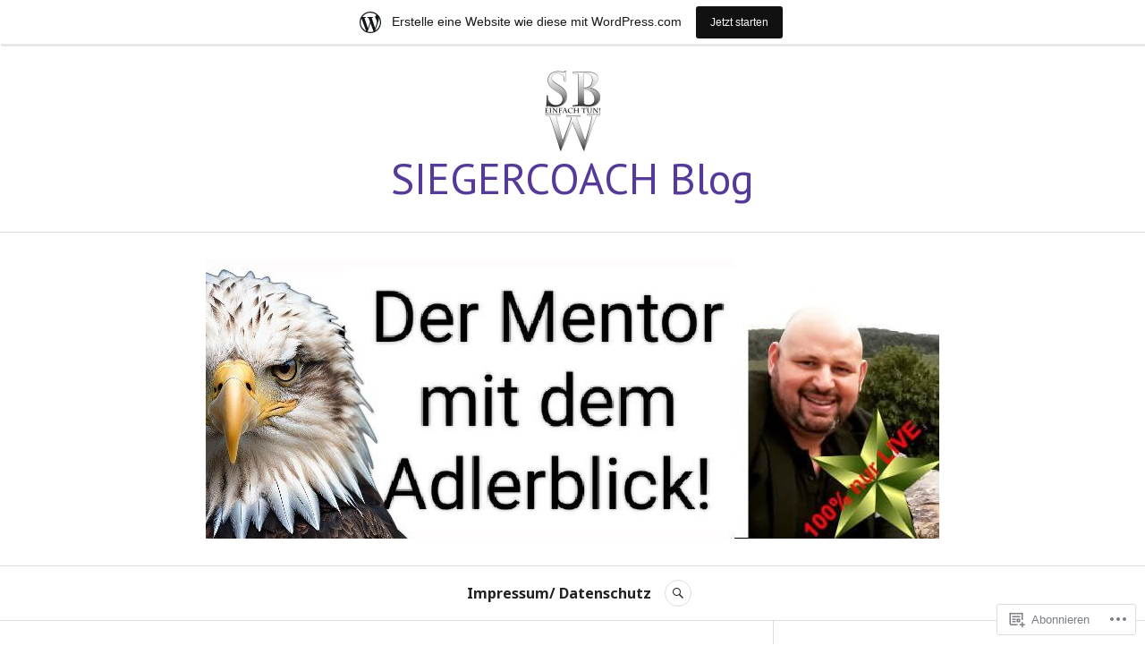

--- FILE ---
content_type: text/html; charset=UTF-8
request_url: https://mentaltrainer1.wordpress.com/tag/lebenslanges-lernen/
body_size: 28529
content:
<!DOCTYPE html>
<html lang="de-DE">
<head>
<meta charset="UTF-8">
<meta name="viewport" content="width=device-width, initial-scale=1">
<link rel="profile" href="http://gmpg.org/xfn/11">
<link rel="pingback" href="https://mentaltrainer1.wordpress.com/xmlrpc.php">

<title>Lebenslanges Lernen &#8211; SIEGERCOACH Blog</title>
<script type="text/javascript">
  WebFontConfig = {"google":{"families":["PT+Sans:r:latin,latin-ext","Noto+Sans:r,i,b,bi:latin,latin-ext"]},"api_url":"https:\/\/fonts-api.wp.com\/css"};
  (function() {
    var wf = document.createElement('script');
    wf.src = '/wp-content/plugins/custom-fonts/js/webfont.js';
    wf.type = 'text/javascript';
    wf.async = 'true';
    var s = document.getElementsByTagName('script')[0];
    s.parentNode.insertBefore(wf, s);
	})();
</script><style id="jetpack-custom-fonts-css">.wf-active body, .wf-active button, .wf-active input, .wf-active select, .wf-active textarea{font-family:"Noto Sans",sans-serif}.wf-active .hentry div#jp-relatedposts div.jp-relatedposts-items .jp-relatedposts-post-title{font-family:"Noto Sans",sans-serif}.wf-active .widget_authors > ul > li > a{font-family:"Noto Sans",sans-serif}.wf-active h1, .wf-active h2:not(site-description):not(.author-title), .wf-active h3, .wf-active h4, .wf-active h5, .wf-active h6{font-family:"PT Sans",sans-serif;font-weight:400;font-style:normal}.wf-active h1{font-style:normal;font-weight:400}.wf-active h2:not(site-description):not(.author-title){font-style:normal;font-weight:400}.wf-active h3{font-style:normal;font-weight:400}.wf-active h4{font-style:normal;font-weight:400}.wf-active h5{font-style:normal;font-weight:400}.wf-active h6{font-style:normal;font-weight:400}.wf-active .post-navigation .post-title{font-family:"PT Sans",sans-serif;font-weight:400;font-style:normal}.wf-active .widget-title, .wf-active .widgettitle{font-style:normal;font-weight:400}.wf-active .site-title{font-style:normal;font-weight:400}.wf-active .site-description{font-style:normal;font-weight:400}.wf-active .featured-content .entry-title{font-style:normal;font-weight:400}.wf-active .page-title{font-style:normal;font-weight:400}.wf-active .archive .hentry .entry-title, .wf-active .blog .hentry .entry-title, .wf-active .search .hentry .entry-title{font-style:normal;font-weight:400}.wf-active .page .entry-title, .wf-active .single .entry-title{font-style:normal;font-weight:400}.wf-active .author-info .author-name{font-style:normal;font-weight:400}.wf-active .comment-reply-title, .wf-active .comments-title, .wf-active .no-comments{font-style:normal;font-weight:400}.wf-active .no-comments{font-family:"PT Sans",sans-serif;font-weight:400;font-style:normal}.wf-active .comment-author{font-family:"PT Sans",sans-serif;font-weight:400;font-style:normal}.wf-active .hentry div#jp-relatedposts h3.jp-relatedposts-headline{font-family:"PT Sans",sans-serif;font-weight:400;font-style:normal}.wf-active .widget-grofile h4{font-style:normal;font-weight:400}@media screen and (min-width: 768px){.wf-active .site-title{font-style:normal;font-weight:400}}.wf-active .aboutme_widget #am_name{font-style:normal;font-weight:400}.wf-active .aboutme_widget #am_headline{font-style:normal;font-weight:400}</style>
<meta name='robots' content='max-image-preview:large' />
<meta name="google-site-verification" content="9-SXG9dV22pwhrtfFvtJustwLPpst-78umeVQNs_Dug" />
<link rel='dns-prefetch' href='//s0.wp.com' />
<link rel='dns-prefetch' href='//fonts-api.wp.com' />
<link rel="alternate" type="application/rss+xml" title="SIEGERCOACH Blog &raquo; Feed" href="https://mentaltrainer1.wordpress.com/feed/" />
<link rel="alternate" type="application/rss+xml" title="SIEGERCOACH Blog &raquo; Kommentar-Feed" href="https://mentaltrainer1.wordpress.com/comments/feed/" />
<link rel="alternate" type="application/rss+xml" title="SIEGERCOACH Blog &raquo; Lebenslanges Lernen Schlagwort-Feed" href="https://mentaltrainer1.wordpress.com/tag/lebenslanges-lernen/feed/" />
	<script type="text/javascript">
		/* <![CDATA[ */
		function addLoadEvent(func) {
			var oldonload = window.onload;
			if (typeof window.onload != 'function') {
				window.onload = func;
			} else {
				window.onload = function () {
					oldonload();
					func();
				}
			}
		}
		/* ]]> */
	</script>
	<link crossorigin='anonymous' rel='stylesheet' id='all-css-0-1' href='/wp-content/blog-plugins/marketing-bar/css/marketing-bar.css?m=1761640963i&cssminify=yes' type='text/css' media='all' />
<style id='wp-emoji-styles-inline-css'>

	img.wp-smiley, img.emoji {
		display: inline !important;
		border: none !important;
		box-shadow: none !important;
		height: 1em !important;
		width: 1em !important;
		margin: 0 0.07em !important;
		vertical-align: -0.1em !important;
		background: none !important;
		padding: 0 !important;
	}
/*# sourceURL=wp-emoji-styles-inline-css */
</style>
<link crossorigin='anonymous' rel='stylesheet' id='all-css-2-1' href='/wp-content/plugins/gutenberg-core/v22.2.0/build/styles/block-library/style.css?m=1764855221i&cssminify=yes' type='text/css' media='all' />
<style id='wp-block-library-inline-css'>
.has-text-align-justify {
	text-align:justify;
}
.has-text-align-justify{text-align:justify;}

/*# sourceURL=wp-block-library-inline-css */
</style><style id='global-styles-inline-css'>
:root{--wp--preset--aspect-ratio--square: 1;--wp--preset--aspect-ratio--4-3: 4/3;--wp--preset--aspect-ratio--3-4: 3/4;--wp--preset--aspect-ratio--3-2: 3/2;--wp--preset--aspect-ratio--2-3: 2/3;--wp--preset--aspect-ratio--16-9: 16/9;--wp--preset--aspect-ratio--9-16: 9/16;--wp--preset--color--black: #222222;--wp--preset--color--cyan-bluish-gray: #abb8c3;--wp--preset--color--white: #ffffff;--wp--preset--color--pale-pink: #f78da7;--wp--preset--color--vivid-red: #cf2e2e;--wp--preset--color--luminous-vivid-orange: #ff6900;--wp--preset--color--luminous-vivid-amber: #fcb900;--wp--preset--color--light-green-cyan: #7bdcb5;--wp--preset--color--vivid-green-cyan: #00d084;--wp--preset--color--pale-cyan-blue: #8ed1fc;--wp--preset--color--vivid-cyan-blue: #0693e3;--wp--preset--color--vivid-purple: #9b51e0;--wp--preset--color--dark-gray: #555555;--wp--preset--color--medium-gray: #777777;--wp--preset--color--light-gray: #dddddd;--wp--preset--color--red: #d11415;--wp--preset--gradient--vivid-cyan-blue-to-vivid-purple: linear-gradient(135deg,rgb(6,147,227) 0%,rgb(155,81,224) 100%);--wp--preset--gradient--light-green-cyan-to-vivid-green-cyan: linear-gradient(135deg,rgb(122,220,180) 0%,rgb(0,208,130) 100%);--wp--preset--gradient--luminous-vivid-amber-to-luminous-vivid-orange: linear-gradient(135deg,rgb(252,185,0) 0%,rgb(255,105,0) 100%);--wp--preset--gradient--luminous-vivid-orange-to-vivid-red: linear-gradient(135deg,rgb(255,105,0) 0%,rgb(207,46,46) 100%);--wp--preset--gradient--very-light-gray-to-cyan-bluish-gray: linear-gradient(135deg,rgb(238,238,238) 0%,rgb(169,184,195) 100%);--wp--preset--gradient--cool-to-warm-spectrum: linear-gradient(135deg,rgb(74,234,220) 0%,rgb(151,120,209) 20%,rgb(207,42,186) 40%,rgb(238,44,130) 60%,rgb(251,105,98) 80%,rgb(254,248,76) 100%);--wp--preset--gradient--blush-light-purple: linear-gradient(135deg,rgb(255,206,236) 0%,rgb(152,150,240) 100%);--wp--preset--gradient--blush-bordeaux: linear-gradient(135deg,rgb(254,205,165) 0%,rgb(254,45,45) 50%,rgb(107,0,62) 100%);--wp--preset--gradient--luminous-dusk: linear-gradient(135deg,rgb(255,203,112) 0%,rgb(199,81,192) 50%,rgb(65,88,208) 100%);--wp--preset--gradient--pale-ocean: linear-gradient(135deg,rgb(255,245,203) 0%,rgb(182,227,212) 50%,rgb(51,167,181) 100%);--wp--preset--gradient--electric-grass: linear-gradient(135deg,rgb(202,248,128) 0%,rgb(113,206,126) 100%);--wp--preset--gradient--midnight: linear-gradient(135deg,rgb(2,3,129) 0%,rgb(40,116,252) 100%);--wp--preset--font-size--small: 13px;--wp--preset--font-size--medium: 20px;--wp--preset--font-size--large: 36px;--wp--preset--font-size--x-large: 42px;--wp--preset--font-family--albert-sans: 'Albert Sans', sans-serif;--wp--preset--font-family--alegreya: Alegreya, serif;--wp--preset--font-family--arvo: Arvo, serif;--wp--preset--font-family--bodoni-moda: 'Bodoni Moda', serif;--wp--preset--font-family--bricolage-grotesque: 'Bricolage Grotesque', sans-serif;--wp--preset--font-family--cabin: Cabin, sans-serif;--wp--preset--font-family--chivo: Chivo, sans-serif;--wp--preset--font-family--commissioner: Commissioner, sans-serif;--wp--preset--font-family--cormorant: Cormorant, serif;--wp--preset--font-family--courier-prime: 'Courier Prime', monospace;--wp--preset--font-family--crimson-pro: 'Crimson Pro', serif;--wp--preset--font-family--dm-mono: 'DM Mono', monospace;--wp--preset--font-family--dm-sans: 'DM Sans', sans-serif;--wp--preset--font-family--dm-serif-display: 'DM Serif Display', serif;--wp--preset--font-family--domine: Domine, serif;--wp--preset--font-family--eb-garamond: 'EB Garamond', serif;--wp--preset--font-family--epilogue: Epilogue, sans-serif;--wp--preset--font-family--fahkwang: Fahkwang, sans-serif;--wp--preset--font-family--figtree: Figtree, sans-serif;--wp--preset--font-family--fira-sans: 'Fira Sans', sans-serif;--wp--preset--font-family--fjalla-one: 'Fjalla One', sans-serif;--wp--preset--font-family--fraunces: Fraunces, serif;--wp--preset--font-family--gabarito: Gabarito, system-ui;--wp--preset--font-family--ibm-plex-mono: 'IBM Plex Mono', monospace;--wp--preset--font-family--ibm-plex-sans: 'IBM Plex Sans', sans-serif;--wp--preset--font-family--ibarra-real-nova: 'Ibarra Real Nova', serif;--wp--preset--font-family--instrument-serif: 'Instrument Serif', serif;--wp--preset--font-family--inter: Inter, sans-serif;--wp--preset--font-family--josefin-sans: 'Josefin Sans', sans-serif;--wp--preset--font-family--jost: Jost, sans-serif;--wp--preset--font-family--libre-baskerville: 'Libre Baskerville', serif;--wp--preset--font-family--libre-franklin: 'Libre Franklin', sans-serif;--wp--preset--font-family--literata: Literata, serif;--wp--preset--font-family--lora: Lora, serif;--wp--preset--font-family--merriweather: Merriweather, serif;--wp--preset--font-family--montserrat: Montserrat, sans-serif;--wp--preset--font-family--newsreader: Newsreader, serif;--wp--preset--font-family--noto-sans-mono: 'Noto Sans Mono', sans-serif;--wp--preset--font-family--nunito: Nunito, sans-serif;--wp--preset--font-family--open-sans: 'Open Sans', sans-serif;--wp--preset--font-family--overpass: Overpass, sans-serif;--wp--preset--font-family--pt-serif: 'PT Serif', serif;--wp--preset--font-family--petrona: Petrona, serif;--wp--preset--font-family--piazzolla: Piazzolla, serif;--wp--preset--font-family--playfair-display: 'Playfair Display', serif;--wp--preset--font-family--plus-jakarta-sans: 'Plus Jakarta Sans', sans-serif;--wp--preset--font-family--poppins: Poppins, sans-serif;--wp--preset--font-family--raleway: Raleway, sans-serif;--wp--preset--font-family--roboto: Roboto, sans-serif;--wp--preset--font-family--roboto-slab: 'Roboto Slab', serif;--wp--preset--font-family--rubik: Rubik, sans-serif;--wp--preset--font-family--rufina: Rufina, serif;--wp--preset--font-family--sora: Sora, sans-serif;--wp--preset--font-family--source-sans-3: 'Source Sans 3', sans-serif;--wp--preset--font-family--source-serif-4: 'Source Serif 4', serif;--wp--preset--font-family--space-mono: 'Space Mono', monospace;--wp--preset--font-family--syne: Syne, sans-serif;--wp--preset--font-family--texturina: Texturina, serif;--wp--preset--font-family--urbanist: Urbanist, sans-serif;--wp--preset--font-family--work-sans: 'Work Sans', sans-serif;--wp--preset--spacing--20: 0.44rem;--wp--preset--spacing--30: 0.67rem;--wp--preset--spacing--40: 1rem;--wp--preset--spacing--50: 1.5rem;--wp--preset--spacing--60: 2.25rem;--wp--preset--spacing--70: 3.38rem;--wp--preset--spacing--80: 5.06rem;--wp--preset--shadow--natural: 6px 6px 9px rgba(0, 0, 0, 0.2);--wp--preset--shadow--deep: 12px 12px 50px rgba(0, 0, 0, 0.4);--wp--preset--shadow--sharp: 6px 6px 0px rgba(0, 0, 0, 0.2);--wp--preset--shadow--outlined: 6px 6px 0px -3px rgb(255, 255, 255), 6px 6px rgb(0, 0, 0);--wp--preset--shadow--crisp: 6px 6px 0px rgb(0, 0, 0);}:where(.is-layout-flex){gap: 0.5em;}:where(.is-layout-grid){gap: 0.5em;}body .is-layout-flex{display: flex;}.is-layout-flex{flex-wrap: wrap;align-items: center;}.is-layout-flex > :is(*, div){margin: 0;}body .is-layout-grid{display: grid;}.is-layout-grid > :is(*, div){margin: 0;}:where(.wp-block-columns.is-layout-flex){gap: 2em;}:where(.wp-block-columns.is-layout-grid){gap: 2em;}:where(.wp-block-post-template.is-layout-flex){gap: 1.25em;}:where(.wp-block-post-template.is-layout-grid){gap: 1.25em;}.has-black-color{color: var(--wp--preset--color--black) !important;}.has-cyan-bluish-gray-color{color: var(--wp--preset--color--cyan-bluish-gray) !important;}.has-white-color{color: var(--wp--preset--color--white) !important;}.has-pale-pink-color{color: var(--wp--preset--color--pale-pink) !important;}.has-vivid-red-color{color: var(--wp--preset--color--vivid-red) !important;}.has-luminous-vivid-orange-color{color: var(--wp--preset--color--luminous-vivid-orange) !important;}.has-luminous-vivid-amber-color{color: var(--wp--preset--color--luminous-vivid-amber) !important;}.has-light-green-cyan-color{color: var(--wp--preset--color--light-green-cyan) !important;}.has-vivid-green-cyan-color{color: var(--wp--preset--color--vivid-green-cyan) !important;}.has-pale-cyan-blue-color{color: var(--wp--preset--color--pale-cyan-blue) !important;}.has-vivid-cyan-blue-color{color: var(--wp--preset--color--vivid-cyan-blue) !important;}.has-vivid-purple-color{color: var(--wp--preset--color--vivid-purple) !important;}.has-black-background-color{background-color: var(--wp--preset--color--black) !important;}.has-cyan-bluish-gray-background-color{background-color: var(--wp--preset--color--cyan-bluish-gray) !important;}.has-white-background-color{background-color: var(--wp--preset--color--white) !important;}.has-pale-pink-background-color{background-color: var(--wp--preset--color--pale-pink) !important;}.has-vivid-red-background-color{background-color: var(--wp--preset--color--vivid-red) !important;}.has-luminous-vivid-orange-background-color{background-color: var(--wp--preset--color--luminous-vivid-orange) !important;}.has-luminous-vivid-amber-background-color{background-color: var(--wp--preset--color--luminous-vivid-amber) !important;}.has-light-green-cyan-background-color{background-color: var(--wp--preset--color--light-green-cyan) !important;}.has-vivid-green-cyan-background-color{background-color: var(--wp--preset--color--vivid-green-cyan) !important;}.has-pale-cyan-blue-background-color{background-color: var(--wp--preset--color--pale-cyan-blue) !important;}.has-vivid-cyan-blue-background-color{background-color: var(--wp--preset--color--vivid-cyan-blue) !important;}.has-vivid-purple-background-color{background-color: var(--wp--preset--color--vivid-purple) !important;}.has-black-border-color{border-color: var(--wp--preset--color--black) !important;}.has-cyan-bluish-gray-border-color{border-color: var(--wp--preset--color--cyan-bluish-gray) !important;}.has-white-border-color{border-color: var(--wp--preset--color--white) !important;}.has-pale-pink-border-color{border-color: var(--wp--preset--color--pale-pink) !important;}.has-vivid-red-border-color{border-color: var(--wp--preset--color--vivid-red) !important;}.has-luminous-vivid-orange-border-color{border-color: var(--wp--preset--color--luminous-vivid-orange) !important;}.has-luminous-vivid-amber-border-color{border-color: var(--wp--preset--color--luminous-vivid-amber) !important;}.has-light-green-cyan-border-color{border-color: var(--wp--preset--color--light-green-cyan) !important;}.has-vivid-green-cyan-border-color{border-color: var(--wp--preset--color--vivid-green-cyan) !important;}.has-pale-cyan-blue-border-color{border-color: var(--wp--preset--color--pale-cyan-blue) !important;}.has-vivid-cyan-blue-border-color{border-color: var(--wp--preset--color--vivid-cyan-blue) !important;}.has-vivid-purple-border-color{border-color: var(--wp--preset--color--vivid-purple) !important;}.has-vivid-cyan-blue-to-vivid-purple-gradient-background{background: var(--wp--preset--gradient--vivid-cyan-blue-to-vivid-purple) !important;}.has-light-green-cyan-to-vivid-green-cyan-gradient-background{background: var(--wp--preset--gradient--light-green-cyan-to-vivid-green-cyan) !important;}.has-luminous-vivid-amber-to-luminous-vivid-orange-gradient-background{background: var(--wp--preset--gradient--luminous-vivid-amber-to-luminous-vivid-orange) !important;}.has-luminous-vivid-orange-to-vivid-red-gradient-background{background: var(--wp--preset--gradient--luminous-vivid-orange-to-vivid-red) !important;}.has-very-light-gray-to-cyan-bluish-gray-gradient-background{background: var(--wp--preset--gradient--very-light-gray-to-cyan-bluish-gray) !important;}.has-cool-to-warm-spectrum-gradient-background{background: var(--wp--preset--gradient--cool-to-warm-spectrum) !important;}.has-blush-light-purple-gradient-background{background: var(--wp--preset--gradient--blush-light-purple) !important;}.has-blush-bordeaux-gradient-background{background: var(--wp--preset--gradient--blush-bordeaux) !important;}.has-luminous-dusk-gradient-background{background: var(--wp--preset--gradient--luminous-dusk) !important;}.has-pale-ocean-gradient-background{background: var(--wp--preset--gradient--pale-ocean) !important;}.has-electric-grass-gradient-background{background: var(--wp--preset--gradient--electric-grass) !important;}.has-midnight-gradient-background{background: var(--wp--preset--gradient--midnight) !important;}.has-small-font-size{font-size: var(--wp--preset--font-size--small) !important;}.has-medium-font-size{font-size: var(--wp--preset--font-size--medium) !important;}.has-large-font-size{font-size: var(--wp--preset--font-size--large) !important;}.has-x-large-font-size{font-size: var(--wp--preset--font-size--x-large) !important;}.has-albert-sans-font-family{font-family: var(--wp--preset--font-family--albert-sans) !important;}.has-alegreya-font-family{font-family: var(--wp--preset--font-family--alegreya) !important;}.has-arvo-font-family{font-family: var(--wp--preset--font-family--arvo) !important;}.has-bodoni-moda-font-family{font-family: var(--wp--preset--font-family--bodoni-moda) !important;}.has-bricolage-grotesque-font-family{font-family: var(--wp--preset--font-family--bricolage-grotesque) !important;}.has-cabin-font-family{font-family: var(--wp--preset--font-family--cabin) !important;}.has-chivo-font-family{font-family: var(--wp--preset--font-family--chivo) !important;}.has-commissioner-font-family{font-family: var(--wp--preset--font-family--commissioner) !important;}.has-cormorant-font-family{font-family: var(--wp--preset--font-family--cormorant) !important;}.has-courier-prime-font-family{font-family: var(--wp--preset--font-family--courier-prime) !important;}.has-crimson-pro-font-family{font-family: var(--wp--preset--font-family--crimson-pro) !important;}.has-dm-mono-font-family{font-family: var(--wp--preset--font-family--dm-mono) !important;}.has-dm-sans-font-family{font-family: var(--wp--preset--font-family--dm-sans) !important;}.has-dm-serif-display-font-family{font-family: var(--wp--preset--font-family--dm-serif-display) !important;}.has-domine-font-family{font-family: var(--wp--preset--font-family--domine) !important;}.has-eb-garamond-font-family{font-family: var(--wp--preset--font-family--eb-garamond) !important;}.has-epilogue-font-family{font-family: var(--wp--preset--font-family--epilogue) !important;}.has-fahkwang-font-family{font-family: var(--wp--preset--font-family--fahkwang) !important;}.has-figtree-font-family{font-family: var(--wp--preset--font-family--figtree) !important;}.has-fira-sans-font-family{font-family: var(--wp--preset--font-family--fira-sans) !important;}.has-fjalla-one-font-family{font-family: var(--wp--preset--font-family--fjalla-one) !important;}.has-fraunces-font-family{font-family: var(--wp--preset--font-family--fraunces) !important;}.has-gabarito-font-family{font-family: var(--wp--preset--font-family--gabarito) !important;}.has-ibm-plex-mono-font-family{font-family: var(--wp--preset--font-family--ibm-plex-mono) !important;}.has-ibm-plex-sans-font-family{font-family: var(--wp--preset--font-family--ibm-plex-sans) !important;}.has-ibarra-real-nova-font-family{font-family: var(--wp--preset--font-family--ibarra-real-nova) !important;}.has-instrument-serif-font-family{font-family: var(--wp--preset--font-family--instrument-serif) !important;}.has-inter-font-family{font-family: var(--wp--preset--font-family--inter) !important;}.has-josefin-sans-font-family{font-family: var(--wp--preset--font-family--josefin-sans) !important;}.has-jost-font-family{font-family: var(--wp--preset--font-family--jost) !important;}.has-libre-baskerville-font-family{font-family: var(--wp--preset--font-family--libre-baskerville) !important;}.has-libre-franklin-font-family{font-family: var(--wp--preset--font-family--libre-franklin) !important;}.has-literata-font-family{font-family: var(--wp--preset--font-family--literata) !important;}.has-lora-font-family{font-family: var(--wp--preset--font-family--lora) !important;}.has-merriweather-font-family{font-family: var(--wp--preset--font-family--merriweather) !important;}.has-montserrat-font-family{font-family: var(--wp--preset--font-family--montserrat) !important;}.has-newsreader-font-family{font-family: var(--wp--preset--font-family--newsreader) !important;}.has-noto-sans-mono-font-family{font-family: var(--wp--preset--font-family--noto-sans-mono) !important;}.has-nunito-font-family{font-family: var(--wp--preset--font-family--nunito) !important;}.has-open-sans-font-family{font-family: var(--wp--preset--font-family--open-sans) !important;}.has-overpass-font-family{font-family: var(--wp--preset--font-family--overpass) !important;}.has-pt-serif-font-family{font-family: var(--wp--preset--font-family--pt-serif) !important;}.has-petrona-font-family{font-family: var(--wp--preset--font-family--petrona) !important;}.has-piazzolla-font-family{font-family: var(--wp--preset--font-family--piazzolla) !important;}.has-playfair-display-font-family{font-family: var(--wp--preset--font-family--playfair-display) !important;}.has-plus-jakarta-sans-font-family{font-family: var(--wp--preset--font-family--plus-jakarta-sans) !important;}.has-poppins-font-family{font-family: var(--wp--preset--font-family--poppins) !important;}.has-raleway-font-family{font-family: var(--wp--preset--font-family--raleway) !important;}.has-roboto-font-family{font-family: var(--wp--preset--font-family--roboto) !important;}.has-roboto-slab-font-family{font-family: var(--wp--preset--font-family--roboto-slab) !important;}.has-rubik-font-family{font-family: var(--wp--preset--font-family--rubik) !important;}.has-rufina-font-family{font-family: var(--wp--preset--font-family--rufina) !important;}.has-sora-font-family{font-family: var(--wp--preset--font-family--sora) !important;}.has-source-sans-3-font-family{font-family: var(--wp--preset--font-family--source-sans-3) !important;}.has-source-serif-4-font-family{font-family: var(--wp--preset--font-family--source-serif-4) !important;}.has-space-mono-font-family{font-family: var(--wp--preset--font-family--space-mono) !important;}.has-syne-font-family{font-family: var(--wp--preset--font-family--syne) !important;}.has-texturina-font-family{font-family: var(--wp--preset--font-family--texturina) !important;}.has-urbanist-font-family{font-family: var(--wp--preset--font-family--urbanist) !important;}.has-work-sans-font-family{font-family: var(--wp--preset--font-family--work-sans) !important;}
/*# sourceURL=global-styles-inline-css */
</style>

<style id='classic-theme-styles-inline-css'>
/*! This file is auto-generated */
.wp-block-button__link{color:#fff;background-color:#32373c;border-radius:9999px;box-shadow:none;text-decoration:none;padding:calc(.667em + 2px) calc(1.333em + 2px);font-size:1.125em}.wp-block-file__button{background:#32373c;color:#fff;text-decoration:none}
/*# sourceURL=/wp-includes/css/classic-themes.min.css */
</style>
<link crossorigin='anonymous' rel='stylesheet' id='all-css-4-1' href='/_static/??-eJx9j1kOwjAMRC+Ea7W0LB+Io6A0tUpokkaxQ+H2BLFKoP5YY2vejIxTAD16IS8YbOqNZ9Rja0c9MFZFuSlKYOOCJYh0LmrsDMvbASxXS4VmXuBXkEvwyYqU7y4ouTscdUaRJZdtc9hkup4k4/zSIHSZR0KugbYNkZghT2eSAznmLv7hHmcMqUWtvIodPh6aKziRBKWH546cPB6M19iTp2gywP/lPXPvduW6WVbr7apuTjeLyYrC&cssminify=yes' type='text/css' media='all' />
<link rel='stylesheet' id='canard-pt-serif-playfair-display-css' href='https://fonts-api.wp.com/css?family=PT+Serif%3A400%2C700%2C400italic%2C700italic%7CPlayfair+Display%3A400%2C700%2C400italic%2C700italic&#038;subset=cyrillic%2Clatin%2Clatin-ext&#038;ver=6.9-RC2-61304' media='all' />
<link rel='stylesheet' id='canard-lato-inconsolata-css' href='https://fonts-api.wp.com/css?family=Lato%3A400%2C700%2C400italic%2C700italic%7CInconsolata%3A400%2C700&#038;subset=latin%2Clatin-ext&#038;ver=6.9-RC2-61304' media='all' />
<link crossorigin='anonymous' rel='stylesheet' id='all-css-8-1' href='/_static/??-eJx9i0EKAjEMAD9kDWqheBDf0o2xVtKkNC3L/t4VL4qwtxmYgbk6VOkkHfqDChnUMQFGie0G1hemPZrtYLPLgp/WzRW1/B1luMojZTFoNLGmFROs1ZduTYnUsWLsWeVH3J1jbu/1Wi6H4H04nk/BP18qEE9v&cssminify=yes' type='text/css' media='all' />
<link crossorigin='anonymous' rel='stylesheet' id='print-css-9-1' href='/wp-content/mu-plugins/global-print/global-print.css?m=1465851035i&cssminify=yes' type='text/css' media='print' />
<style id='jetpack-global-styles-frontend-style-inline-css'>
:root { --font-headings: unset; --font-base: unset; --font-headings-default: -apple-system,BlinkMacSystemFont,"Segoe UI",Roboto,Oxygen-Sans,Ubuntu,Cantarell,"Helvetica Neue",sans-serif; --font-base-default: -apple-system,BlinkMacSystemFont,"Segoe UI",Roboto,Oxygen-Sans,Ubuntu,Cantarell,"Helvetica Neue",sans-serif;}
/*# sourceURL=jetpack-global-styles-frontend-style-inline-css */
</style>
<link crossorigin='anonymous' rel='stylesheet' id='all-css-12-1' href='/wp-content/themes/h4/global.css?m=1420737423i&cssminify=yes' type='text/css' media='all' />
<script type="text/javascript" id="wpcom-actionbar-placeholder-js-extra">
/* <![CDATA[ */
var actionbardata = {"siteID":"11210847","postID":"0","siteURL":"https://mentaltrainer1.wordpress.com","xhrURL":"https://mentaltrainer1.wordpress.com/wp-admin/admin-ajax.php","nonce":"40de9bb5a6","isLoggedIn":"","statusMessage":"","subsEmailDefault":"instantly","proxyScriptUrl":"https://s0.wp.com/wp-content/js/wpcom-proxy-request.js?m=1513050504i&amp;ver=20211021","i18n":{"followedText":"Neue Beitr\u00e4ge von dieser Website erscheinen nun in deinem \u003Ca href=\"https://wordpress.com/reader\"\u003EReader\u003C/a\u003E","foldBar":"Diese Leiste einklappen","unfoldBar":"Diese Leiste aufklappen","shortLinkCopied":"Kurzlink in Zwischenablage kopiert"}};
//# sourceURL=wpcom-actionbar-placeholder-js-extra
/* ]]> */
</script>
<script type="text/javascript" id="jetpack-mu-wpcom-settings-js-before">
/* <![CDATA[ */
var JETPACK_MU_WPCOM_SETTINGS = {"assetsUrl":"https://s0.wp.com/wp-content/mu-plugins/jetpack-mu-wpcom-plugin/sun/jetpack_vendor/automattic/jetpack-mu-wpcom/src/build/"};
//# sourceURL=jetpack-mu-wpcom-settings-js-before
/* ]]> */
</script>
<script crossorigin='anonymous' type='text/javascript'  src='/_static/??-eJzTLy/QTc7PK0nNK9HPKtYvyinRLSjKr6jUyyrW0QfKZeYl55SmpBaDJLMKS1OLKqGUXm5mHkFFurmZ6UWJJalQxfa5tobmRgamxgZmFpZZACbyLJI='></script>
<script type="text/javascript" id="rlt-proxy-js-after">
/* <![CDATA[ */
	rltInitialize( {"token":null,"iframeOrigins":["https:\/\/widgets.wp.com"]} );
//# sourceURL=rlt-proxy-js-after
/* ]]> */
</script>
<link rel="EditURI" type="application/rsd+xml" title="RSD" href="https://mentaltrainer1.wordpress.com/xmlrpc.php?rsd" />
<meta name="generator" content="WordPress.com" />

<!-- Jetpack Open Graph Tags -->
<meta property="og:type" content="website" />
<meta property="og:title" content="Lebenslanges Lernen &#8211; SIEGERCOACH Blog" />
<meta property="og:url" content="https://mentaltrainer1.wordpress.com/tag/lebenslanges-lernen/" />
<meta property="og:site_name" content="SIEGERCOACH Blog" />
<meta property="og:image" content="https://mentaltrainer1.wordpress.com/wp-content/uploads/2018/06/img_20180613_101801_114.jpg?w=200" />
<meta property="og:image:width" content="200" />
<meta property="og:image:height" content="200" />
<meta property="og:image:alt" content="" />
<meta property="og:locale" content="de_DE" />
<meta property="fb:app_id" content="249643311490" />
<meta name="twitter:creator" content="@Mentaltrainer1" />

<!-- End Jetpack Open Graph Tags -->
<link rel='openid.server' href='https://mentaltrainer1.wordpress.com/?openidserver=1' />
<link rel='openid.delegate' href='https://mentaltrainer1.wordpress.com/' />
<link rel="search" type="application/opensearchdescription+xml" href="https://mentaltrainer1.wordpress.com/osd.xml" title="SIEGERCOACH Blog" />
<link rel="search" type="application/opensearchdescription+xml" href="https://s1.wp.com/opensearch.xml" title="WordPress.com" />
<meta name="description" content="Beiträge über Lebenslanges Lernen von Siegercoach" />
<style type="text/css" id="custom-colors-css">	#comments #respond p.form-submit input#comment-submit,
	.widget_flickr #flickr_badge_uber_wrapper td a:last-child {
		background: #222 !important;
		border-color: #222 !important;
	}
	#comments #respond .form-submit input#comment-submit:active,
	#comments #respond .form-submit input#comment-submit:focus,
	#comments #respond .form-submit input#comment-submit:hover,
	.widget_flickr #flickr_badge_uber_wrapper td a:last-child:active,
	.widget_flickr #flickr_badge_uber_wrapper td a:last-child:focus,
	.widget_flickr #flickr_badge_uber_wrapper td a:last-child:hover {
		background: #fff !important;
		color: #222 !important;
	}
	@media screen and (min-width: 960px) {
		.entry-hero .entry-meta,
		.entry-hero .entry-meta a {
			color: #fff !important;
		}
	}
abbr,
		acronym { border-bottom-color: #222222;}
body,
		button,
		input,
		select,
		textarea,
		.menu-toggle,
		.main-navigation a,
		.post-navigation a,
		.sidebar-toggle,
		.widget_tag_cloud a:before,
		.search-toggle,
		.site-title a:active,
		.site-title a:focus,
		.site-title a:hover,
		.content-area .entry-meta a:active,
		.content-area .entry-meta a:focus,
		.content-area .entry-meta a:hover,
		.entry-footer a:active,
		.entry-footer a:focus,
		.entry-footer a:hover,
		.page-links a,
		.comment-list .comment-reply-title small a:active,
		.comment-list .comment-reply-title small a:focus,
		.comment-list .comment-reply-title small a:hover,
		.comment-metadata a:active,
		.comment-metadata a:focus,
		.comment-metadata a:hover,
		.comment-reply-link:active,
		.comment-reply-link:focus,
		.comment-reply-link:hover,
		.widget_goodreads div[class^="gr_custom_title"] a:active,
		.widget_goodreads div[class^="gr_custom_title"] a:focus,
		.widget_goodreads div[class^="gr_custom_title"] a:hover,
		.widget_goodreads div[class^="gr_custom_container"] div[class^="gr_custom_author"] a:active,
		.widget_goodreads div[class^="gr_custom_container"] div[class^="gr_custom_author"] a:focus,
		.widget_goodreads div[class^="gr_custom_container"] div[class^="gr_custom_author"] a:hover,
		#comments #respond .comment-form-fields p.comment-form-posting-as,
		#comments #respond .comment-form-fields p.comment-form-log-out,
		#comments #respond #comment-form-identity #comment-form-nascar p,
		#comments #respond #comment-form-load-service p,
		#comments #respond #comment-form-comment textarea,
		#comments #comment-form-share-text-padder textarea,
		#comments #respond .comment-form-fields label,
		#comments #respond .comment-form-fields label span.required,
		#comments #respond .comment-form-fields label span.nopublish,
		#comments #respond .comment-form-fields div.comment-form-input input,
		#comments #respond .comment-form-service a:active,
		#comments #respond .comment-form-service a:focus,
		#comments #respond .comment-form-service a:hover,
		.widget_authors > ul > li > a,
		.wp_widget_tag_cloud a:before { color: #222222;}
body,
		button:active,
		input[type="button"]:active,
		input[type="reset"]:active,
		input[type="submit"]:active,
		button:focus,
		input[type="button"]:focus,
		input[type="reset"]:focus,
		input[type="submit"]:focus,
		button:hover,
		input[type="button"]:hover,
		input[type="reset"]:hover,
		input[type="submit"]:hover,
		input[type="text"],
		input[type="email"],
		input[type="url"],
		input[type="password"],
		input[type="search"],
		textarea,
		.search-form:before,
		.menu-toggle,
		.dropdown-toggle,
		.main-navigation > div > ul,
		.comment-navigation a,
		.posts-navigation a,
		.sidebar-toggle,
		.page-links a,
		.post-link .genericon,
		#infinite-handle span button,
		#infinite-handle span button:active,
		#infinite-handle span button:focus,
		#infinite-handle span button:hover,
		.main-navigation.toggled > div,
		.main-navigation > div:before,
		.main-navigation ul ul,
		.main-navigation ul ul li,
		#comments #respond #comment-form-comment,
		#comments #comment-form-share-text-padder,
		#comments #respond .comment-form-fields div.comment-form-input,
		#comments .comment #respond #comment-form-comment,
		#comments .comment #comment-form-share-text-padder,
		#comments .comment #respond .comment-form-fields div.comment-form-input,
		.widget_akismet_widget .a-stats a:active,
		.widget_akismet_widget .a-stats a:focus,
		.widget_akismet_widget .a-stats a:hover { background-color: #ffffff;}
mark,
		ins,
		button,
		input[type="button"],
		input[type="reset"],
		input[type="submit"],
		.comment-navigation a:active,
		.comment-navigation a:focus,
		.comment-navigation a:hover,
		.posts-navigation a:active,
		.posts-navigation a:focus,
		.posts-navigation a:hover,
		.sticky-post,
		#infinite-handle span button:active,
		#infinite-handle span button:focus,
		#infinite-handle span button:hover,
		.widget_akismet_widget .a-stats a { color: #ffffff;}
blockquote { color: #5E5E5E;}
caption,
		.footer-navigation a,
		.post-navigation .meta-nav,
		.widget_recent_entries .post-date,
		.widget_rss cite,
		.widget_rss .rss-date,
		.site-description,
		.entry-hero .entry-meta a,
		.content-area .entry-meta,
		.content-area .entry-meta a,
		.entry-footer,
		.entry-footer a,
		.page-links,
		.page-links > .page-links-title,
		.author-info .author-title,
		.comment-list .comment-reply-title small,
		.comment-metadata,
		.comment-reply-link,
		.comment-metadata a,
		.comment-list .comment-reply-title small a,
		.wp-caption,
		.gallery-caption,
		.site-content .jetpack-recipe .jetpack-recipe-meta,
		.hentry div#jp-relatedposts div.jp-relatedposts-items .jp-relatedposts-post-context,
		.widget_goodreads div[class^="gr_custom_author"] { color: #777777;}
::input-placeholder { color: #777777;}
::-webkit-input-placeholder { color: #777777;}
:-moz-placeholder { color: #777777;}
::-moz-placeholder { color: #777777;}
::-ms-input-placeholder { color: #777777;}
hr,
		.widget-area:before,
		.comment-list:before,
		.comment-navigation + .comment-respond:before,
		div#jp-relatedposts:before { background-color: #DDDDDD;}
input[type="text"],
		input[type="email"],
		input[type="url"],
		input[type="password"],
		input[type="search"],
		textarea,
		.search-form .search-submit,
		.search-form .search-submit:active,
		.search-form .search-submit:focus,
		.search-form .search-submit:hover,
		.menu-toggle,
		.menu-toggle:active,
		.menu-toggle:focus,
		.menu-toggle:hover,
		.dropdown-toggle,
		.dropdown-toggle:active,
		.dropdown-toggle:focus,
		.dropdown-toggle:hover,
		.main-navigation > div > ul,
		.sidebar-toggle,
		.sidebar-toggle:active,
		.sidebar-toggle:focus,
		.sidebar-toggle:hover,
		.author-info,
		.search-toggle,
		.search-toggle:active,
		.search-toggle:focus,
		.search-toggle:hover,
		.page-links a,
		.page-links > span,
		.page-links a:active,
		.page-links a:focus,
		.page-links a:hover,
		.main-navigation ul ul,
		#comments #respond #comment-form-comment,
		#comments #comment-form-share-text-padder,
		#comments #respond .comment-form-fields div.comment-form-input,
		.widget.top_rated .pd_top_rated_holder_posts > p,
		.widget.top_rated ul { border-color: #DDDDDD;}
th,
		td,
		.footer-widget-inner .widget,
		.site-header,
		.featured-content,
		.comment-list { border-bottom-color: #DDDDDD;}
.rtl .site-main,
		.widget-area { border-left-color: #DDDDDD;}
.site-main,
		.rtl .widget-area { border-right-color: #DDDDDD;}
table,
		.footer-navigation,
		.comment-navigation + .comment-respond,
		.footer-widget,
		.comments-area,
		div#jp-relatedposts,
		.search-navigation,
		.header-image { border-top-color: #DDDDDD;}
blockquote:before { color: #DDDDDD;}
a:focus,
		.bypostauthor .fn,
		div#jp-relatedposts a:focus { outline-color: #DDDDDD;}
pre,
		thead,
		.search-form.hover:before,
		.menu-toggle:active,
		.menu-toggle:focus,
		.menu-toggle:hover,
		.dropdown-toggle:active,
		.dropdown-toggle:focus,
		.dropdown-toggle:hover,
		.post-navigation a:active,
		.post-navigation a:focus,
		.post-navigation a:hover,
		.sidebar-toggle:active,
		.sidebar-toggle:focus,
		.sidebar-toggle:hover,
		.search-toggle:active,
		.search-toggle:focus,
		.search-toggle:hover,
		.search-form.hover:before,
		.page-links a,
		.page-links > span,
		.page-links a:active,
		.page-links a:focus,
		.page-links a:hover { background-color: #EFEFEF;}
.comment-navigation a,
		.posts-navigation a,
		.post-navigation a,
		.gallery,
		#infinite-handle span button { border-color: #EFEFEF;}
.main-navigation > div > ul > li:last-child,
		.main-navigation ul,
		.widget_archive ul,
		.widget_categories ul,
		.widget_links ul,
		.widget_meta ul,
		.widget_nav_menu ul,
		.widget_pages ul,
		.widget_recent_comments ul,
		.widget_recent_entries ul,
		.widget_rss ul,
		.page-header,
		.entry-footer > span:last-of-type,
		.comment-list .comment:not(:last-of-type),
		.comment-list .depth-1:not(:last-of-type),
		.sd-like.jetpack-likes-widget-wrapper,
		.sd-rating,
		.sd-sharing-enabled:not(#jp-post-flair),
		.widget_goodreads div[class^="gr_custom_each_container"]:last-of-type,
		.widget_rss_links ul,
		.widget_rss_links p:last-of-type,
		.hentry .wpcom-reblog-snapshot .reblogger-note,
		.widget_authors ul,
		.widget_jp_blogs_i_follow ol,
		.widget_blog-stats ul,
		.widget_top-clicks ul,
		.widget_top-posts ul,
		.widget.top_rated ul,
		.widget_upcoming_events_widget ul,
		.widget_recent_comments tr,
		.widget_recent_comments td { border-bottom-color: #EFEFEF;}
.main-navigation .nav-menu > li + li,
		.footer-navigation li + li { border-left-color: #EFEFEF;}
.rtl .main-navigation .nav-menu > li + li,
		.rtl .footer-navigation li + li { border-right-color: #EFEFEF;}
.main-navigation li,
		.posts-navigation,
		.widget_archive li,
		.widget_categories li,
		.widget_links li,
		.widget_meta li,
		.widget_nav_menu li,
		.widget_pages li,
		.widget_recent_comments li,
		.widget_recent_entries li,
		.widget_rss li,
		.archive .hentry,
		.blog .hentry,
		.search .hentry,
		.entry-footer .byline,
		.entry-footer .cat-links,
		.entry-footer .comments-link,
		.entry-footer .edit-link,
		.entry-footer .posted-on,
		.entry-footer .tags-links,
		.page-links,
		.comment-list .comment .comment:first-of-type,
		.comment-list .comment-respond,
		#infinite-handle,
		.infinite-loader,
		.archive .infinite-wrap .hentry:first-of-type,
		.blog .infinite-wrap .hentry:first-of-type,
		.search .infinite-wrap .hentry:first-of-type,
		.widget_goodreads div[class^="gr_custom_each_container"],
		.widget_rss_links li,
		.widget_rss_links p,
		.widget_authors li,
		.widget_jp_blogs_i_follow li,
		.widgets-list-layout li,
		.widget_top-clicks li,
		.widget_top-posts li,
		.widget.top_rated li,
		.widget_upcoming_events_widget li,
		.widget_recent_comments table { border-top-color: #EFEFEF;}
.toggled .menu-toggle,
		.main-navigation.toggled > div,
		.social-navigation,
		.bottom-navigation,
		.sidebar-toggle.toggled,
		.site-top,
		.toggled .search-toggle,
		.search-header .search-form,
		.site-social,
		.site-footer,
		#infinite-footer { background-color: #222222;}
.toggled .menu-toggle,
		.sidebar-toggle.toggled,
		.toggled .search-toggle,
		.wp-block-button .wp-block-button__link:active,
		.wp-block-button .wp-block-button__link:focus,
		.wp-block-button .wp-block-button__link:hover { border-color: #222222;}
.main-navigation.toggled > div:before,
		.search-header.toggled .search-toggle:after { border-bottom-color: #222222;}
.toggled .menu-toggle:active,
		.toggled .menu-toggle:focus,
		.toggled .menu-toggle:hover,
		.sidebar-toggle.toggled:active,
		.sidebar-toggle.toggled:focus,
		.sidebar-toggle.toggled:hover,
		.toggled .search-toggle:active,
		.toggled .search-toggle:focus,
		.toggled .search-toggle:hover { background-color: #515151;}
.toggled .menu-toggle:active,
		.toggled .menu-toggle:focus,
		.toggled .menu-toggle:hover,
		.sidebar-toggle.toggled:active,
		.sidebar-toggle.toggled:focus,
		.sidebar-toggle.toggled:hover,
		.toggled .search-toggle:active,
		.toggled .search-toggle:focus,
		.toggled .search-toggle:hover { border-color: #515151;}
.social-navigation,
		.bottom-navigation,
		.site-social { border-bottom-color: #515151;}
.secondary-navigation li + li { border-left-color: #515151;}
.rtl .secondary-navigation li + li { border-right-color: #515151;}
.site-info .sep,
		.wp-block-button .wp-block-button__link:active,
		.wp-block-button .wp-block-button__link:focus,
		.wp-block-button .wp-block-button__link:hover,
		.is-style-outline>.wp-block-button__link:not(.has-text-color):active,
		.is-style-outline>.wp-block-button__link:not(.has-text-color):focus,
		.is-style-outline>.wp-block-button__link:not(.has-text-color):hover { color: #515151;}
.social-navigation a:focus,
		.secondary-navigation a:focus,
		.bottom-navigation a:focus,
		.site-info a:focus { outline-color: #636363;}
.social-navigation a,
		.secondary-navigation a,
		.bottom-navigation a,
		.site-top,
		.site-info,
		.site-info a,
		#infinite-footer,
		#infinite-footer .blog-info a { color: #C9C9C9;}
.toggled .menu-toggle,
		.social-navigation a:active,
		.social-navigation a:focus,
		.social-navigation a:hover,
		.secondary-navigation a:active,
		.secondary-navigation a:focus,
		.secondary-navigation a:hover,
		.bottom-navigation a:active,
		.bottom-navigation a:focus,
		.bottom-navigation a:hover,
		.sidebar-toggle.toggled,
		.toggled .search-toggle,
		.site-info a:active,
		.site-info a:focus,
		.site-info a:hover,
		#infinite-footer .blog-credits a:active,
		#infinite-footer .blog-credits a:focus,
		#infinite-footer .blog-credits a:hover,
		#infinite-footer .blog-info a:active,
		#infinite-footer .blog-info a:focus,
		#infinite-footer .blog-info a:hover { color: #F2F2F2;}
mark,
		ins,
		button,
		input[type="button"],
		input[type="reset"],
		input[type="submit"],
		.comment-navigation a:active,
		.comment-navigation a:focus,
		.comment-navigation a:hover,
		.posts-navigation a:active,
		.posts-navigation a:focus,
		.posts-navigation a:hover,
		.featured-content .hentry:not(.has-post-thumbnail):hover .post-thumbnail,
		.featured-content .hentry:not(.has-post-thumbnail) .post-thumbnail:focus,
		.sticky-post,
		.post-link,
		#infinite-handle span button:active,
		#infinite-handle span button:focus,
		#infinite-handle span button:hover,
		.widget_akismet_widget .a-stats a,
		.milestone-widget .milestone-header,
		.wp-block-button .wp-block-button__link { background-color: #553A99;}
button,
		input[type="button"],
		input[type="reset"],
		input[type="submit"],
		.comment-navigation a:active,
		.comment-navigation a:focus,
		.comment-navigation a:hover,
		.posts-navigation a:active,
		.posts-navigation a:focus,
		.posts-navigation a:hover,
		#infinite-handle span button:active,
		#infinite-handle span button:focus,
		#infinite-handle span button:hover,
		.widget_akismet_widget .a-stats a,
		.wp-block-button .wp-block-button__link { border-color: #553A99;}
pre { border-left-color: #553A99;}
.rtl pre { border-right-color: #553A99;}
button:active,
		input[type="button"]:active,
		input[type="reset"]:active,
		input[type="submit"]:active,
		button:focus,
		input[type="button"]:focus,
		input[type="reset"]:focus,
		input[type="submit"]:focus,
		button:hover,
		input[type="button"]:hover,
		input[type="reset"]:hover,
		input[type="submit"]:hover,
		.search-form:before,
		a,
		.menu-toggle:active,
		.menu-toggle:focus,
		.menu-toggle:hover,
		.dropdown-toggle,
		.dropdown-toggle:active,
		.dropdown-toggle:focus,
		.dropdown-toggle:hover,
		.main-navigation a:active,
		.main-navigation a:focus,
		.main-navigation a:hover,
		.main-navigation .current_page_item > a,
		.main-navigation .current-menu-item > a,
		.main-navigation .current_page_ancestor > a,
		.footer-navigation a:active,
		.footer-navigation a:focus,
		.footer-navigation a:hover,
		.comment-navigation a,
		.posts-navigation a,
		.post-navigation a:active .post-title,
		.post-navigation a:focus .post-title,
		.post-navigation a:hover .post-title,
		.sidebar-toggle:active,
		.sidebar-toggle:focus,
		.sidebar-toggle:hover,
		.search-toggle:active,
		.search-toggle:focus,
		.search-toggle:hover,
		.site-title,
		.page-links > span,
		.page-links a:active,
		.page-links a:focus,
		.page-links a:hover,
		.post-link .genericon,
		.required,
		.site-content .contact-form label span,
		#infinite-handle span button,
		.widget_goodreads div[class^="gr_custom_title"] a,
		.main-navigation .menu-item-has-children > a:after,
		#comments #respond .comment-form-service a,
		.widget_akismet_widget .a-stats a:active,
		.widget_akismet_widget .a-stats a:focus,
		.widget_akismet_widget .a-stats a:hover,
		.widget_akismet_widget .a-stats a:active .count,
		.widget_akismet_widget .a-stats a:focus .count,
		.widget_akismet_widget .a-stats a:hover .count,
		.widget_authors > ul > li > a:active,
		.widget_authors > ul > li > a:focus,
		.widget_authors > ul > li > a:hover,
		.is-style-outline>.wp-block-button__link:not(.has-text-color) { color: #553A99;}
</style>
<link rel="icon" href="https://mentaltrainer1.wordpress.com/wp-content/uploads/2018/06/img_20180613_101801_114.jpg?w=32" sizes="32x32" />
<link rel="icon" href="https://mentaltrainer1.wordpress.com/wp-content/uploads/2018/06/img_20180613_101801_114.jpg?w=192" sizes="192x192" />
<link rel="apple-touch-icon" href="https://mentaltrainer1.wordpress.com/wp-content/uploads/2018/06/img_20180613_101801_114.jpg?w=180" />
<meta name="msapplication-TileImage" content="https://mentaltrainer1.wordpress.com/wp-content/uploads/2018/06/img_20180613_101801_114.jpg?w=270" />
<link crossorigin='anonymous' rel='stylesheet' id='all-css-0-3' href='/_static/??-eJydj9FqAkEMRX/IMWi10ofip8iYCRqdmQx7M7v077uCtoVCob6Fc8nJDU0tsFWX6lR6aLmftIIu4i3yNcxoamzlHhB6fWSHUWqygWJ3K9Fd+WuLcwSUg5+lSDhLbjJQUjgNgmYVOkoYNYnhN1kysKC/a/1oc9DKdMzGVxAmnS/9U1As9SwgjoN1SP7+4g6e9E2aTuIgtxaaYZ7gH1lutn15X+22L+vd2+tme/kEFg+TTA==&cssminify=yes' type='text/css' media='all' />
</head>

<body class="archive tag tag-lebenslanges-lernen tag-585196 wp-custom-logo wp-embed-responsive wp-theme-pubcanard customizer-styles-applied jetpack-reblog-enabled has-site-logo has-marketing-bar has-marketing-bar-theme-canard">
<div id="page" class="hfeed site">
	<a class="skip-link screen-reader-text" href="#content">Zum Inhalt springen</a>

	<header id="masthead" class="site-header" role="banner">
		
		<div class="site-branding">
			<a href="https://mentaltrainer1.wordpress.com/" class="site-logo-link" rel="home" itemprop="url"><img width="62" height="90" src="https://mentaltrainer1.wordpress.com/wp-content/uploads/2011/10/cropped-swb-logo.png?w=62" class="site-logo attachment-canard-logo" alt="" data-size="canard-logo" itemprop="logo" decoding="async" srcset="https://mentaltrainer1.wordpress.com/wp-content/uploads/2011/10/cropped-swb-logo.png?w=62 62w, https://mentaltrainer1.wordpress.com/wp-content/uploads/2011/10/cropped-swb-logo.png?w=124 124w, https://mentaltrainer1.wordpress.com/wp-content/uploads/2011/10/cropped-swb-logo.png?w=103 103w" sizes="(max-width: 62px) 100vw, 62px" data-attachment-id="6637" data-permalink="https://mentaltrainer1.wordpress.com/cropped-swb-logo-png/" data-orig-file="https://mentaltrainer1.wordpress.com/wp-content/uploads/2011/10/cropped-swb-logo.png" data-orig-size="570,828" data-comments-opened="1" data-image-meta="{&quot;aperture&quot;:&quot;0&quot;,&quot;credit&quot;:&quot;&quot;,&quot;camera&quot;:&quot;&quot;,&quot;caption&quot;:&quot;&quot;,&quot;created_timestamp&quot;:&quot;0&quot;,&quot;copyright&quot;:&quot;&quot;,&quot;focal_length&quot;:&quot;0&quot;,&quot;iso&quot;:&quot;0&quot;,&quot;shutter_speed&quot;:&quot;0&quot;,&quot;title&quot;:&quot;&quot;,&quot;orientation&quot;:&quot;0&quot;}" data-image-title="cropped-swb-logo.png" data-image-description="&lt;p&gt;https://mentaltrainer1.files.wordpress.com/2011/10/cropped-swb-logo.png&lt;/p&gt;
" data-image-caption="" data-medium-file="https://mentaltrainer1.wordpress.com/wp-content/uploads/2011/10/cropped-swb-logo.png?w=207" data-large-file="https://mentaltrainer1.wordpress.com/wp-content/uploads/2011/10/cropped-swb-logo.png?w=570" /></a>			<h1 class="site-title"><a href="https://mentaltrainer1.wordpress.com/" rel="home">SIEGERCOACH Blog</a></h1>
			<h2 class="site-description">Expertenbeiträge für Mindset und Verkauf!</h2>
		</div><!-- .site-branding -->

					<div class="header-image">
				<div class="header-image-inner">
					<a href="https://mentaltrainer1.wordpress.com/" rel="home"><img src="https://mentaltrainer1.wordpress.com/wp-content/uploads/2025/08/cropped-534400432_1224241569716271_8060273442723780666_n.jpg" width="820" height="312" alt=""></a>
				</div><!-- .header-image-inner -->
			</div><!-- .header-image -->
		
		<div id="search-navigation" class="search-navigation">
			<div class="search-navigation-inner">
									<nav id="site-navigation" class="main-navigation" role="navigation">
						<button class="menu-toggle" aria-controls="primary-menu" aria-expanded="false"><span class="screen-reader-text">Primäres Menü</span></button>
						<div class="menu-impressum-datenschutz-container"><ul id="primary-menu" class="menu"><li id="menu-item-3761" class="menu-item menu-item-type-post_type menu-item-object-page menu-item-3761"><a href="https://mentaltrainer1.wordpress.com/impressum/">Impressum/ Datenschutz</a></li>
</ul></div>					</nav><!-- #site-navigation -->
								<div id="search-header" class="search-header">
					<button class="search-toggle" aria-controls="search-form" aria-expanded="false"><span class="screen-reader-text">Suche</span></button>
					<form role="search" method="get" class="search-form" action="https://mentaltrainer1.wordpress.com/">
				<label>
					<span class="screen-reader-text">Suche nach:</span>
					<input type="search" class="search-field" placeholder="Suche&#160;&hellip;" value="" name="s" />
				</label>
				<input type="submit" class="search-submit" value="Suche" />
			</form>				</div><!-- #search-header -->
			</div><!-- .search-navigation-inner -->
		</div><!-- #search-navigation -->
	</header><!-- #masthead -->

	<div id="content" class="site-content">

	<div class="site-content-inner">
		<div id="primary" class="content-area">
			<main id="main" class="site-main" role="main">

			
				<header class="page-header">
					<h1 class="page-title">Schlagwort: <span>Lebenslanges Lernen</span></h1>				</header><!-- .page-header -->

								
					
<article id="post-3857" class="post-3857 post type-post status-publish format-standard has-post-thumbnail hentry category-biografie category-charakter category-dankbarkeit category-einfach-tun category-einfachheit category-einstellung category-erfahrungen category-erfolg category-ergebnisse category-erlebnisse category-experten category-fussball category-lebenslanges-lernen category-lebenswerk category-lernen category-personlichkeit category-personlichkeitsentwicklung category-prozesse category-selbstvertrauen category-souveraenitaet category-trainer category-wachstum category-wille category-willensstarke category-ziele tag-bundesliga tag-erfolg tag-fc-bayern-munchen tag-fussball tag-jupp-heynckes tag-lebenslanges-lernen tag-lebenswerk tag-trainer">
	
		<a class="post-thumbnail" href="https://mentaltrainer1.wordpress.com/2018/02/08/was-man-von-jupp-heynckes-ueber-erfolg-und-fuers-leben-lernen-kann/"><img width="800" height="600" src="https://mentaltrainer1.wordpress.com/wp-content/uploads/2018/02/blogbeitrag.jpg?w=800&amp;h=600&amp;crop=1" class="attachment-canard-post-thumbnail size-canard-post-thumbnail wp-post-image" alt="" decoding="async" srcset="https://mentaltrainer1.wordpress.com/wp-content/uploads/2018/02/blogbeitrag.jpg 800w, https://mentaltrainer1.wordpress.com/wp-content/uploads/2018/02/blogbeitrag.jpg?w=150&amp;h=113&amp;crop=1 150w, https://mentaltrainer1.wordpress.com/wp-content/uploads/2018/02/blogbeitrag.jpg?w=300&amp;h=225&amp;crop=1 300w, https://mentaltrainer1.wordpress.com/wp-content/uploads/2018/02/blogbeitrag.jpg?w=768&amp;h=576&amp;crop=1 768w" sizes="(max-width: 800px) 100vw, 800px" data-attachment-id="3858" data-permalink="https://mentaltrainer1.wordpress.com/2018/02/08/was-man-von-jupp-heynckes-ueber-erfolg-und-fuers-leben-lernen-kann/blogbeitrag-4/" data-orig-file="https://mentaltrainer1.wordpress.com/wp-content/uploads/2018/02/blogbeitrag.jpg" data-orig-size="800,600" data-comments-opened="1" data-image-meta="{&quot;aperture&quot;:&quot;0&quot;,&quot;credit&quot;:&quot;&quot;,&quot;camera&quot;:&quot;NImageFileJPG 1.0.0&quot;,&quot;caption&quot;:&quot;&quot;,&quot;created_timestamp&quot;:&quot;0&quot;,&quot;copyright&quot;:&quot;&quot;,&quot;focal_length&quot;:&quot;0&quot;,&quot;iso&quot;:&quot;0&quot;,&quot;shutter_speed&quot;:&quot;0&quot;,&quot;title&quot;:&quot;&quot;,&quot;orientation&quot;:&quot;1&quot;}" data-image-title="Blogbeitrag" data-image-description="" data-image-caption="" data-medium-file="https://mentaltrainer1.wordpress.com/wp-content/uploads/2018/02/blogbeitrag.jpg?w=300" data-large-file="https://mentaltrainer1.wordpress.com/wp-content/uploads/2018/02/blogbeitrag.jpg?w=720" />
		
		</a>
	
	<header class="entry-header">
		<div class="entry-meta"><span class="cat-links"><a href="https://mentaltrainer1.wordpress.com/category/biografie/" rel="category tag">Biografie</a>, <a href="https://mentaltrainer1.wordpress.com/category/charakter/" rel="category tag">Charakter</a>, <a href="https://mentaltrainer1.wordpress.com/category/dankbarkeit/" rel="category tag">Dankbarkeit</a>, <a href="https://mentaltrainer1.wordpress.com/category/einfach-tun/" rel="category tag">Einfach tun</a>, <a href="https://mentaltrainer1.wordpress.com/category/einfachheit/" rel="category tag">Einfachheit</a>, <a href="https://mentaltrainer1.wordpress.com/category/einstellung/" rel="category tag">Einstellung</a>, <a href="https://mentaltrainer1.wordpress.com/category/erfahrungen/" rel="category tag">Erfahrungen</a>, <a href="https://mentaltrainer1.wordpress.com/category/erfolg/" rel="category tag">Erfolg</a>, <a href="https://mentaltrainer1.wordpress.com/category/ergebnisse/" rel="category tag">Ergebnisse</a>, <a href="https://mentaltrainer1.wordpress.com/category/erlebnisse/" rel="category tag">Erlebnisse</a>, <a href="https://mentaltrainer1.wordpress.com/category/experten/" rel="category tag">Experten</a>, <a href="https://mentaltrainer1.wordpress.com/category/fussball/" rel="category tag">Fußball</a>, <a href="https://mentaltrainer1.wordpress.com/category/lebenslanges-lernen/" rel="category tag">Lebenslanges Lernen</a>, <a href="https://mentaltrainer1.wordpress.com/category/lebenswerk/" rel="category tag">Lebenswerk</a>, <a href="https://mentaltrainer1.wordpress.com/category/lernen/" rel="category tag">Lernen</a>, <a href="https://mentaltrainer1.wordpress.com/category/personlichkeit/" rel="category tag">Persönlichkeit</a>, <a href="https://mentaltrainer1.wordpress.com/category/personlichkeitsentwicklung/" rel="category tag">Persönlichkeitsentwicklung</a>, <a href="https://mentaltrainer1.wordpress.com/category/prozesse/" rel="category tag">Prozesse</a>, <a href="https://mentaltrainer1.wordpress.com/category/selbstvertrauen/" rel="category tag">Selbstvertrauen</a>, <a href="https://mentaltrainer1.wordpress.com/category/souveraenitaet/" rel="category tag">Souveränität</a>, <a href="https://mentaltrainer1.wordpress.com/category/trainer/" rel="category tag">Trainer</a>, <a href="https://mentaltrainer1.wordpress.com/category/wachstum/" rel="category tag">Wachstum</a>, <a href="https://mentaltrainer1.wordpress.com/category/wille/" rel="category tag">Wille</a>, <a href="https://mentaltrainer1.wordpress.com/category/willensstarke/" rel="category tag">Willensstärke</a>, <a href="https://mentaltrainer1.wordpress.com/category/ziele/" rel="category tag">Ziele</a></span></div><h1 class="entry-title"><a href="https://mentaltrainer1.wordpress.com/2018/02/08/was-man-von-jupp-heynckes-ueber-erfolg-und-fuers-leben-lernen-kann/" rel="bookmark">Was man von Jupp Heynckes über Erfolg und fürs Leben lernen kann!</a></h1>	</header><!-- .entry-header -->

	
	<div class="entry-summary">
	    <p>&nbsp; Hallo lieber Blogleser, es ist nicht nur ein Blogbeitrag für Fußballfans und -aktive, sondern auch für die die für das Leben lernen wollen. Es geht um die Basics des Lebens und nicht unbedingt immer darum die Welt und das Rad neu zu erfinden. Das Leben ist keine Raketenwissenschaft! Es dreht sich meistens um Dinge die sich einfach anhören, doch gerade die erfordern viel Arbeit &hellip; <a href="https://mentaltrainer1.wordpress.com/2018/02/08/was-man-von-jupp-heynckes-ueber-erfolg-und-fuers-leben-lernen-kann/" class="more-link"><span class="screen-reader-text">Was man von Jupp Heynckes über Erfolg und fürs Leben lernen kann!</span> weiterlesen</a></p>
	</div><!-- .entry-summary -->

			<div class="entry-meta">
			<span class="byline"> <span class="author vcard"><img referrerpolicy="no-referrer" alt='Avatar von Unbekannt' src='https://1.gravatar.com/avatar/4e091fa738dde9ea744aaedcf2c553fc1d54d1c412f113951b862d698d8623c3?s=20&#038;d=identicon&#038;r=G' srcset='https://1.gravatar.com/avatar/4e091fa738dde9ea744aaedcf2c553fc1d54d1c412f113951b862d698d8623c3?s=20&#038;d=identicon&#038;r=G 1x, https://1.gravatar.com/avatar/4e091fa738dde9ea744aaedcf2c553fc1d54d1c412f113951b862d698d8623c3?s=30&#038;d=identicon&#038;r=G 1.5x, https://1.gravatar.com/avatar/4e091fa738dde9ea744aaedcf2c553fc1d54d1c412f113951b862d698d8623c3?s=40&#038;d=identicon&#038;r=G 2x, https://1.gravatar.com/avatar/4e091fa738dde9ea744aaedcf2c553fc1d54d1c412f113951b862d698d8623c3?s=60&#038;d=identicon&#038;r=G 3x, https://1.gravatar.com/avatar/4e091fa738dde9ea744aaedcf2c553fc1d54d1c412f113951b862d698d8623c3?s=80&#038;d=identicon&#038;r=G 4x' class='avatar avatar-20' height='20' width='20' decoding='async' /><a class="url fn n" href="https://mentaltrainer1.wordpress.com/author/mentaltrainer1/">Siegercoach</a></span></span><span class="posted-on"><a href="https://mentaltrainer1.wordpress.com/2018/02/08/was-man-von-jupp-heynckes-ueber-erfolg-und-fuers-leben-lernen-kann/" rel="bookmark"><time class="entry-date published" datetime="2018-02-08T14:43:16+00:00">Februar 8, 2018</time><time class="updated" datetime="2018-07-25T07:50:54+00:00">Juli 25, 2018</time></a></span><span class="comments-link"><a href="https://mentaltrainer1.wordpress.com/2018/02/08/was-man-von-jupp-heynckes-ueber-erfolg-und-fuers-leben-lernen-kann/#comments">8 Kommentare</a></span>		</div><!-- .entry-meta -->
	</article><!-- #post-## -->

				
				
			
			</main><!-- #main -->
		</div><!-- #primary -->

		
	<button class="sidebar-toggle" aria-controls="secondary" aria-expanded="false"><span class="screen-reader-text">Seitenleiste</span></button>

<div id="secondary" class="widget-area" role="complementary">
	<aside id="linkcat-2200" class="widget widget_links"><h2 class="widget-title">Ich will mehr ...</h2>
	<ul class='xoxo blogroll'>
<li><a href="https://mentaltrainer1.wordpress.com/2018/04/27/hoerproben-aus-den-bestseller-hoerbuechern/" rel="noopener" target="_blank">Über die Hörbücher mich besser kennenlernen!</a></li>
<li><a href="https://einfach-tun.com/coaching-siegercoach-methode-marke/" rel="noopener" title="Ganzheitliches Wachstum für Sie!" target="_blank">Coaching &#8211; Siegercoach Methode &#8211; Marke</a></li>

	</ul>
</aside>
<aside id="top-posts-2" class="widget widget_top-posts"><h2 class="widget-title">Top-Beitr&auml;ge</h2><ul><li><a href="https://mentaltrainer1.wordpress.com/2025/08/19/die-wahrheit-uber-gentherapie-spikes-und-mrna/" class="bump-view" data-bump-view="tp">Die Wahrheit über Gentherapie, Spikes und mRNA!</a></li><li><a href="https://mentaltrainer1.wordpress.com/2018/11/19/mentalitaetsmonster-mit-der-40-prozent-regel-von-elitesoldaten/" class="bump-view" data-bump-view="tp">Mentalitätsmonster mit der 40 Prozent Regel von Elitesoldaten!</a></li></ul></aside><aside id="archives-3" class="widget widget_archive"><h2 class="widget-title">Enormes-Mentaltrainer-Archiv</h2>
			<ul>
					<li><a href='https://mentaltrainer1.wordpress.com/2025/12/'>Dezember 2025</a>&nbsp;(1)</li>
	<li><a href='https://mentaltrainer1.wordpress.com/2025/08/'>August 2025</a>&nbsp;(1)</li>
	<li><a href='https://mentaltrainer1.wordpress.com/2025/04/'>April 2025</a>&nbsp;(2)</li>
	<li><a href='https://mentaltrainer1.wordpress.com/2024/08/'>August 2024</a>&nbsp;(1)</li>
	<li><a href='https://mentaltrainer1.wordpress.com/2024/06/'>Juni 2024</a>&nbsp;(1)</li>
	<li><a href='https://mentaltrainer1.wordpress.com/2024/04/'>April 2024</a>&nbsp;(1)</li>
	<li><a href='https://mentaltrainer1.wordpress.com/2024/01/'>Januar 2024</a>&nbsp;(2)</li>
	<li><a href='https://mentaltrainer1.wordpress.com/2023/11/'>November 2023</a>&nbsp;(1)</li>
	<li><a href='https://mentaltrainer1.wordpress.com/2023/07/'>Juli 2023</a>&nbsp;(1)</li>
	<li><a href='https://mentaltrainer1.wordpress.com/2023/05/'>Mai 2023</a>&nbsp;(1)</li>
	<li><a href='https://mentaltrainer1.wordpress.com/2023/04/'>April 2023</a>&nbsp;(2)</li>
	<li><a href='https://mentaltrainer1.wordpress.com/2023/03/'>März 2023</a>&nbsp;(1)</li>
	<li><a href='https://mentaltrainer1.wordpress.com/2023/02/'>Februar 2023</a>&nbsp;(1)</li>
	<li><a href='https://mentaltrainer1.wordpress.com/2023/01/'>Januar 2023</a>&nbsp;(1)</li>
	<li><a href='https://mentaltrainer1.wordpress.com/2022/12/'>Dezember 2022</a>&nbsp;(1)</li>
	<li><a href='https://mentaltrainer1.wordpress.com/2022/11/'>November 2022</a>&nbsp;(4)</li>
	<li><a href='https://mentaltrainer1.wordpress.com/2022/09/'>September 2022</a>&nbsp;(1)</li>
	<li><a href='https://mentaltrainer1.wordpress.com/2022/07/'>Juli 2022</a>&nbsp;(2)</li>
	<li><a href='https://mentaltrainer1.wordpress.com/2022/06/'>Juni 2022</a>&nbsp;(2)</li>
	<li><a href='https://mentaltrainer1.wordpress.com/2022/04/'>April 2022</a>&nbsp;(1)</li>
	<li><a href='https://mentaltrainer1.wordpress.com/2022/03/'>März 2022</a>&nbsp;(1)</li>
	<li><a href='https://mentaltrainer1.wordpress.com/2022/02/'>Februar 2022</a>&nbsp;(1)</li>
	<li><a href='https://mentaltrainer1.wordpress.com/2022/01/'>Januar 2022</a>&nbsp;(2)</li>
	<li><a href='https://mentaltrainer1.wordpress.com/2021/12/'>Dezember 2021</a>&nbsp;(2)</li>
	<li><a href='https://mentaltrainer1.wordpress.com/2021/10/'>Oktober 2021</a>&nbsp;(2)</li>
	<li><a href='https://mentaltrainer1.wordpress.com/2021/06/'>Juni 2021</a>&nbsp;(1)</li>
	<li><a href='https://mentaltrainer1.wordpress.com/2021/05/'>Mai 2021</a>&nbsp;(1)</li>
	<li><a href='https://mentaltrainer1.wordpress.com/2021/04/'>April 2021</a>&nbsp;(1)</li>
	<li><a href='https://mentaltrainer1.wordpress.com/2021/01/'>Januar 2021</a>&nbsp;(2)</li>
	<li><a href='https://mentaltrainer1.wordpress.com/2020/12/'>Dezember 2020</a>&nbsp;(1)</li>
	<li><a href='https://mentaltrainer1.wordpress.com/2020/11/'>November 2020</a>&nbsp;(2)</li>
	<li><a href='https://mentaltrainer1.wordpress.com/2020/09/'>September 2020</a>&nbsp;(1)</li>
	<li><a href='https://mentaltrainer1.wordpress.com/2020/08/'>August 2020</a>&nbsp;(1)</li>
	<li><a href='https://mentaltrainer1.wordpress.com/2020/05/'>Mai 2020</a>&nbsp;(2)</li>
	<li><a href='https://mentaltrainer1.wordpress.com/2020/04/'>April 2020</a>&nbsp;(1)</li>
	<li><a href='https://mentaltrainer1.wordpress.com/2020/03/'>März 2020</a>&nbsp;(2)</li>
	<li><a href='https://mentaltrainer1.wordpress.com/2020/02/'>Februar 2020</a>&nbsp;(1)</li>
	<li><a href='https://mentaltrainer1.wordpress.com/2020/01/'>Januar 2020</a>&nbsp;(3)</li>
	<li><a href='https://mentaltrainer1.wordpress.com/2019/12/'>Dezember 2019</a>&nbsp;(1)</li>
	<li><a href='https://mentaltrainer1.wordpress.com/2019/11/'>November 2019</a>&nbsp;(4)</li>
	<li><a href='https://mentaltrainer1.wordpress.com/2019/10/'>Oktober 2019</a>&nbsp;(2)</li>
	<li><a href='https://mentaltrainer1.wordpress.com/2019/09/'>September 2019</a>&nbsp;(3)</li>
	<li><a href='https://mentaltrainer1.wordpress.com/2019/08/'>August 2019</a>&nbsp;(1)</li>
	<li><a href='https://mentaltrainer1.wordpress.com/2019/07/'>Juli 2019</a>&nbsp;(1)</li>
	<li><a href='https://mentaltrainer1.wordpress.com/2019/06/'>Juni 2019</a>&nbsp;(1)</li>
	<li><a href='https://mentaltrainer1.wordpress.com/2019/05/'>Mai 2019</a>&nbsp;(2)</li>
	<li><a href='https://mentaltrainer1.wordpress.com/2019/04/'>April 2019</a>&nbsp;(2)</li>
	<li><a href='https://mentaltrainer1.wordpress.com/2019/03/'>März 2019</a>&nbsp;(1)</li>
	<li><a href='https://mentaltrainer1.wordpress.com/2019/02/'>Februar 2019</a>&nbsp;(1)</li>
	<li><a href='https://mentaltrainer1.wordpress.com/2019/01/'>Januar 2019</a>&nbsp;(1)</li>
	<li><a href='https://mentaltrainer1.wordpress.com/2018/12/'>Dezember 2018</a>&nbsp;(1)</li>
	<li><a href='https://mentaltrainer1.wordpress.com/2018/11/'>November 2018</a>&nbsp;(3)</li>
	<li><a href='https://mentaltrainer1.wordpress.com/2018/10/'>Oktober 2018</a>&nbsp;(6)</li>
	<li><a href='https://mentaltrainer1.wordpress.com/2018/09/'>September 2018</a>&nbsp;(4)</li>
	<li><a href='https://mentaltrainer1.wordpress.com/2018/08/'>August 2018</a>&nbsp;(2)</li>
	<li><a href='https://mentaltrainer1.wordpress.com/2018/07/'>Juli 2018</a>&nbsp;(3)</li>
	<li><a href='https://mentaltrainer1.wordpress.com/2018/06/'>Juni 2018</a>&nbsp;(2)</li>
	<li><a href='https://mentaltrainer1.wordpress.com/2018/05/'>Mai 2018</a>&nbsp;(3)</li>
	<li><a href='https://mentaltrainer1.wordpress.com/2018/04/'>April 2018</a>&nbsp;(3)</li>
	<li><a href='https://mentaltrainer1.wordpress.com/2018/02/'>Februar 2018</a>&nbsp;(1)</li>
	<li><a href='https://mentaltrainer1.wordpress.com/2018/01/'>Januar 2018</a>&nbsp;(3)</li>
	<li><a href='https://mentaltrainer1.wordpress.com/2017/12/'>Dezember 2017</a>&nbsp;(2)</li>
	<li><a href='https://mentaltrainer1.wordpress.com/2017/11/'>November 2017</a>&nbsp;(1)</li>
	<li><a href='https://mentaltrainer1.wordpress.com/2017/10/'>Oktober 2017</a>&nbsp;(1)</li>
	<li><a href='https://mentaltrainer1.wordpress.com/2017/08/'>August 2017</a>&nbsp;(1)</li>
	<li><a href='https://mentaltrainer1.wordpress.com/2017/07/'>Juli 2017</a>&nbsp;(2)</li>
	<li><a href='https://mentaltrainer1.wordpress.com/2017/05/'>Mai 2017</a>&nbsp;(1)</li>
	<li><a href='https://mentaltrainer1.wordpress.com/2017/04/'>April 2017</a>&nbsp;(2)</li>
	<li><a href='https://mentaltrainer1.wordpress.com/2017/03/'>März 2017</a>&nbsp;(1)</li>
	<li><a href='https://mentaltrainer1.wordpress.com/2017/02/'>Februar 2017</a>&nbsp;(2)</li>
	<li><a href='https://mentaltrainer1.wordpress.com/2017/01/'>Januar 2017</a>&nbsp;(3)</li>
	<li><a href='https://mentaltrainer1.wordpress.com/2016/10/'>Oktober 2016</a>&nbsp;(1)</li>
	<li><a href='https://mentaltrainer1.wordpress.com/2016/09/'>September 2016</a>&nbsp;(2)</li>
	<li><a href='https://mentaltrainer1.wordpress.com/2016/07/'>Juli 2016</a>&nbsp;(1)</li>
	<li><a href='https://mentaltrainer1.wordpress.com/2016/06/'>Juni 2016</a>&nbsp;(1)</li>
	<li><a href='https://mentaltrainer1.wordpress.com/2016/03/'>März 2016</a>&nbsp;(2)</li>
	<li><a href='https://mentaltrainer1.wordpress.com/2016/02/'>Februar 2016</a>&nbsp;(1)</li>
	<li><a href='https://mentaltrainer1.wordpress.com/2016/01/'>Januar 2016</a>&nbsp;(1)</li>
	<li><a href='https://mentaltrainer1.wordpress.com/2015/12/'>Dezember 2015</a>&nbsp;(1)</li>
	<li><a href='https://mentaltrainer1.wordpress.com/2015/11/'>November 2015</a>&nbsp;(1)</li>
	<li><a href='https://mentaltrainer1.wordpress.com/2015/10/'>Oktober 2015</a>&nbsp;(4)</li>
	<li><a href='https://mentaltrainer1.wordpress.com/2015/09/'>September 2015</a>&nbsp;(1)</li>
	<li><a href='https://mentaltrainer1.wordpress.com/2015/06/'>Juni 2015</a>&nbsp;(1)</li>
	<li><a href='https://mentaltrainer1.wordpress.com/2015/05/'>Mai 2015</a>&nbsp;(1)</li>
	<li><a href='https://mentaltrainer1.wordpress.com/2015/04/'>April 2015</a>&nbsp;(1)</li>
	<li><a href='https://mentaltrainer1.wordpress.com/2015/03/'>März 2015</a>&nbsp;(2)</li>
	<li><a href='https://mentaltrainer1.wordpress.com/2015/01/'>Januar 2015</a>&nbsp;(2)</li>
	<li><a href='https://mentaltrainer1.wordpress.com/2014/11/'>November 2014</a>&nbsp;(1)</li>
	<li><a href='https://mentaltrainer1.wordpress.com/2014/10/'>Oktober 2014</a>&nbsp;(1)</li>
	<li><a href='https://mentaltrainer1.wordpress.com/2014/08/'>August 2014</a>&nbsp;(2)</li>
	<li><a href='https://mentaltrainer1.wordpress.com/2014/06/'>Juni 2014</a>&nbsp;(1)</li>
	<li><a href='https://mentaltrainer1.wordpress.com/2014/05/'>Mai 2014</a>&nbsp;(1)</li>
	<li><a href='https://mentaltrainer1.wordpress.com/2014/04/'>April 2014</a>&nbsp;(1)</li>
	<li><a href='https://mentaltrainer1.wordpress.com/2014/02/'>Februar 2014</a>&nbsp;(1)</li>
	<li><a href='https://mentaltrainer1.wordpress.com/2014/01/'>Januar 2014</a>&nbsp;(1)</li>
	<li><a href='https://mentaltrainer1.wordpress.com/2013/11/'>November 2013</a>&nbsp;(3)</li>
	<li><a href='https://mentaltrainer1.wordpress.com/2013/10/'>Oktober 2013</a>&nbsp;(1)</li>
	<li><a href='https://mentaltrainer1.wordpress.com/2013/08/'>August 2013</a>&nbsp;(1)</li>
	<li><a href='https://mentaltrainer1.wordpress.com/2013/06/'>Juni 2013</a>&nbsp;(1)</li>
	<li><a href='https://mentaltrainer1.wordpress.com/2013/04/'>April 2013</a>&nbsp;(1)</li>
	<li><a href='https://mentaltrainer1.wordpress.com/2013/03/'>März 2013</a>&nbsp;(1)</li>
	<li><a href='https://mentaltrainer1.wordpress.com/2013/02/'>Februar 2013</a>&nbsp;(1)</li>
	<li><a href='https://mentaltrainer1.wordpress.com/2013/01/'>Januar 2013</a>&nbsp;(1)</li>
	<li><a href='https://mentaltrainer1.wordpress.com/2012/11/'>November 2012</a>&nbsp;(2)</li>
	<li><a href='https://mentaltrainer1.wordpress.com/2012/10/'>Oktober 2012</a>&nbsp;(3)</li>
	<li><a href='https://mentaltrainer1.wordpress.com/2012/09/'>September 2012</a>&nbsp;(2)</li>
	<li><a href='https://mentaltrainer1.wordpress.com/2012/07/'>Juli 2012</a>&nbsp;(3)</li>
	<li><a href='https://mentaltrainer1.wordpress.com/2012/06/'>Juni 2012</a>&nbsp;(1)</li>
	<li><a href='https://mentaltrainer1.wordpress.com/2012/05/'>Mai 2012</a>&nbsp;(1)</li>
	<li><a href='https://mentaltrainer1.wordpress.com/2012/04/'>April 2012</a>&nbsp;(2)</li>
	<li><a href='https://mentaltrainer1.wordpress.com/2012/03/'>März 2012</a>&nbsp;(1)</li>
	<li><a href='https://mentaltrainer1.wordpress.com/2012/02/'>Februar 2012</a>&nbsp;(1)</li>
	<li><a href='https://mentaltrainer1.wordpress.com/2012/01/'>Januar 2012</a>&nbsp;(2)</li>
	<li><a href='https://mentaltrainer1.wordpress.com/2011/12/'>Dezember 2011</a>&nbsp;(1)</li>
	<li><a href='https://mentaltrainer1.wordpress.com/2011/11/'>November 2011</a>&nbsp;(4)</li>
	<li><a href='https://mentaltrainer1.wordpress.com/2011/10/'>Oktober 2011</a>&nbsp;(2)</li>
	<li><a href='https://mentaltrainer1.wordpress.com/2011/09/'>September 2011</a>&nbsp;(2)</li>
	<li><a href='https://mentaltrainer1.wordpress.com/2011/06/'>Juni 2011</a>&nbsp;(3)</li>
	<li><a href='https://mentaltrainer1.wordpress.com/2011/02/'>Februar 2011</a>&nbsp;(2)</li>
	<li><a href='https://mentaltrainer1.wordpress.com/2011/01/'>Januar 2011</a>&nbsp;(1)</li>
	<li><a href='https://mentaltrainer1.wordpress.com/2010/12/'>Dezember 2010</a>&nbsp;(1)</li>
	<li><a href='https://mentaltrainer1.wordpress.com/2010/11/'>November 2010</a>&nbsp;(2)</li>
	<li><a href='https://mentaltrainer1.wordpress.com/2010/08/'>August 2010</a>&nbsp;(1)</li>
	<li><a href='https://mentaltrainer1.wordpress.com/2010/06/'>Juni 2010</a>&nbsp;(2)</li>
	<li><a href='https://mentaltrainer1.wordpress.com/2010/03/'>März 2010</a>&nbsp;(1)</li>
	<li><a href='https://mentaltrainer1.wordpress.com/2010/02/'>Februar 2010</a>&nbsp;(1)</li>
	<li><a href='https://mentaltrainer1.wordpress.com/2010/01/'>Januar 2010</a>&nbsp;(3)</li>
			</ul>

			</aside><aside id="twitter-3" class="widget widget_twitter"><h2 class="widget-title"><a href='http://twitter.com/Mentaltrainer1'>Twitternachrichten</a></h2><a class="twitter-timeline" data-height="600" data-dnt="true" href="https://twitter.com/Mentaltrainer1">Tweets von Mentaltrainer1</a></aside><aside id="categories-2" class="widget widget_categories"><h2 class="widget-title">Kategorien</h2>
			<ul>
					<li class="cat-item cat-item-243956"><a href="https://mentaltrainer1.wordpress.com/category/abnehmen/">Abnehmen</a>
</li>
	<li class="cat-item cat-item-1693761"><a href="https://mentaltrainer1.wordpress.com/category/achtsamkeit/">Achtsamkeit</a>
</li>
	<li class="cat-item cat-item-4652193"><a href="https://mentaltrainer1.wordpress.com/category/allein-sein/">allein sein</a>
</li>
	<li class="cat-item cat-item-9472"><a href="https://mentaltrainer1.wordpress.com/category/analyse/">Analyse</a>
</li>
	<li class="cat-item cat-item-1622676"><a href="https://mentaltrainer1.wordpress.com/category/anerkennung/">Anerkennung</a>
</li>
	<li class="cat-item cat-item-1777193"><a href="https://mentaltrainer1.wordpress.com/category/atem/">Atem</a>
</li>
	<li class="cat-item cat-item-375730825"><a href="https://mentaltrainer1.wordpress.com/category/aufbluehen/">aufblühen</a>
</li>
	<li class="cat-item cat-item-9062746"><a href="https://mentaltrainer1.wordpress.com/category/aufrutteln/">Aufrütteln</a>
</li>
	<li class="cat-item cat-item-20290833"><a href="https://mentaltrainer1.wordpress.com/category/augenoffner/">Augenöffner</a>
</li>
	<li class="cat-item cat-item-91388"><a href="https://mentaltrainer1.wordpress.com/category/augenblick/">Augenblick</a>
</li>
	<li class="cat-item cat-item-7562425"><a href="https://mentaltrainer1.wordpress.com/category/authenzitat/">Authenzität</a>
</li>
	<li class="cat-item cat-item-765080"><a href="https://mentaltrainer1.wordpress.com/category/autogenes-training/">Autogenes Training</a>
</li>
	<li class="cat-item cat-item-652634"><a href="https://mentaltrainer1.wordpress.com/category/arzte/">Ärzte</a>
</li>
	<li class="cat-item cat-item-7667381"><a href="https://mentaltrainer1.wordpress.com/category/beatmung/">Beatmung</a>
</li>
	<li class="cat-item cat-item-2344027"><a href="https://mentaltrainer1.wordpress.com/category/begeisterung/">Begeisterung</a>
</li>
	<li class="cat-item cat-item-420131"><a href="https://mentaltrainer1.wordpress.com/category/beispiele/">Beispiele</a>
</li>
	<li class="cat-item cat-item-166266"><a href="https://mentaltrainer1.wordpress.com/category/beratung/">Beratung</a>
</li>
	<li class="cat-item cat-item-231262"><a href="https://mentaltrainer1.wordpress.com/category/bestseller/">Bestseller</a>
</li>
	<li class="cat-item cat-item-755821"><a href="https://mentaltrainer1.wordpress.com/category/beten/">Beten</a>
</li>
	<li class="cat-item cat-item-155948"><a href="https://mentaltrainer1.wordpress.com/category/beziehungen/">Beziehungen</a>
</li>
	<li class="cat-item cat-item-7978"><a href="https://mentaltrainer1.wordpress.com/category/bildung/">Bildung</a>
</li>
	<li class="cat-item cat-item-4737"><a href="https://mentaltrainer1.wordpress.com/category/biografie/">Biografie</a>
</li>
	<li class="cat-item cat-item-117614"><a href="https://mentaltrainer1.wordpress.com/category/burnout/">Burnout</a>
</li>
	<li class="cat-item cat-item-6169"><a href="https://mentaltrainer1.wordpress.com/category/camp/">Camp</a>
</li>
	<li class="cat-item cat-item-16995"><a href="https://mentaltrainer1.wordpress.com/category/change-management/">Change Management</a>
</li>
	<li class="cat-item cat-item-723400"><a href="https://mentaltrainer1.wordpress.com/category/charakter/">Charakter</a>
</li>
	<li class="cat-item cat-item-9954"><a href="https://mentaltrainer1.wordpress.com/category/charity/">Charity</a>
</li>
	<li class="cat-item cat-item-148062"><a href="https://mentaltrainer1.wordpress.com/category/coach/">Coach</a>
</li>
	<li class="cat-item cat-item-13926"><a href="https://mentaltrainer1.wordpress.com/category/coaching/">Coaching</a>
</li>
	<li class="cat-item cat-item-1192187"><a href="https://mentaltrainer1.wordpress.com/category/dankbarkeit/">Dankbarkeit</a>
</li>
	<li class="cat-item cat-item-7923834"><a href="https://mentaltrainer1.wordpress.com/category/das-leben-ist-ein-spiel/">Das Leben ist ein Spiel</a>
</li>
	<li class="cat-item cat-item-1796132"><a href="https://mentaltrainer1.wordpress.com/category/demut/">Demut</a>
</li>
	<li class="cat-item cat-item-216740"><a href="https://mentaltrainer1.wordpress.com/category/denken/">Denken</a>
</li>
	<li class="cat-item cat-item-1530815"><a href="https://mentaltrainer1.wordpress.com/category/disziplin/">Disziplin</a>
</li>
	<li class="cat-item cat-item-809709"><a href="https://mentaltrainer1.wordpress.com/category/druck/">Druck</a>
</li>
	<li class="cat-item cat-item-67495296"><a href="https://mentaltrainer1.wordpress.com/category/eigenentfaltung/">Eigenentfaltung</a>
</li>
	<li class="cat-item cat-item-901574"><a href="https://mentaltrainer1.wordpress.com/category/eindruck/">Eindruck</a>
</li>
	<li class="cat-item cat-item-50444955"><a href="https://mentaltrainer1.wordpress.com/category/einfach-tun/">Einfach tun</a>
</li>
	<li class="cat-item cat-item-319411714"><a href="https://mentaltrainer1.wordpress.com/category/einfach-tun-akdademie/">Einfach tun-Akdademie</a>
</li>
	<li class="cat-item cat-item-97822"><a href="https://mentaltrainer1.wordpress.com/category/einfachheit/">Einfachheit</a>
</li>
	<li class="cat-item cat-item-1673460"><a href="https://mentaltrainer1.wordpress.com/category/einstellung/">Einstellung</a>
</li>
	<li class="cat-item cat-item-3106794"><a href="https://mentaltrainer1.wordpress.com/category/einzigartigkeit/">Einzigartigkeit</a>
</li>
	<li class="cat-item cat-item-149969"><a href="https://mentaltrainer1.wordpress.com/category/empfehlung/">Empfehlung</a>
</li>
	<li class="cat-item cat-item-55559"><a href="https://mentaltrainer1.wordpress.com/category/energie/">Energie</a>
</li>
	<li class="cat-item cat-item-37683139"><a href="https://mentaltrainer1.wordpress.com/category/energieraeuber-meiden/">Energieräuber meiden</a>
</li>
	<li class="cat-item cat-item-23610099"><a href="https://mentaltrainer1.wordpress.com/category/energievampire/">Energievampire</a>
</li>
	<li class="cat-item cat-item-590799"><a href="https://mentaltrainer1.wordpress.com/category/entscheidung/">Entscheidung</a>
</li>
	<li class="cat-item cat-item-1220235"><a href="https://mentaltrainer1.wordpress.com/category/entschleunigung/">Entschleunigung</a>
</li>
	<li class="cat-item cat-item-411942"><a href="https://mentaltrainer1.wordpress.com/category/entspannung/">Entspannung</a>
</li>
	<li class="cat-item cat-item-103562"><a href="https://mentaltrainer1.wordpress.com/category/erfahrungen/">Erfahrungen</a>
</li>
	<li class="cat-item cat-item-579995"><a href="https://mentaltrainer1.wordpress.com/category/erfolg/">Erfolg</a>
</li>
	<li class="cat-item cat-item-4187706"><a href="https://mentaltrainer1.wordpress.com/category/erfolgsfaktoren/">Erfolgsfaktoren</a>
</li>
	<li class="cat-item cat-item-24408182"><a href="https://mentaltrainer1.wordpress.com/category/erfolgstraining/">Erfolgstraining</a>
</li>
	<li class="cat-item cat-item-412006"><a href="https://mentaltrainer1.wordpress.com/category/ergebnisse/">Ergebnisse</a>
</li>
	<li class="cat-item cat-item-31521"><a href="https://mentaltrainer1.wordpress.com/category/erlebnisse/">Erlebnisse</a>
</li>
	<li class="cat-item cat-item-496968"><a href="https://mentaltrainer1.wordpress.com/category/erziehung/">Erziehung</a>
</li>
	<li class="cat-item cat-item-48955"><a href="https://mentaltrainer1.wordpress.com/category/essen/">Essen</a>
</li>
	<li class="cat-item cat-item-5784"><a href="https://mentaltrainer1.wordpress.com/category/event/">Event</a>
</li>
	<li class="cat-item cat-item-1223041"><a href="https://mentaltrainer1.wordpress.com/category/experten/">Experten</a>
</li>
	<li class="cat-item cat-item-79858209"><a href="https://mentaltrainer1.wordpress.com/category/fachkraefte/">Fachkräfte</a>
</li>
	<li class="cat-item cat-item-38631"><a href="https://mentaltrainer1.wordpress.com/category/fair/">Fair</a>
</li>
	<li class="cat-item cat-item-138080"><a href="https://mentaltrainer1.wordpress.com/category/fakten/">Fakten</a>
</li>
	<li class="cat-item cat-item-19576"><a href="https://mentaltrainer1.wordpress.com/category/familie/">Familie</a>
</li>
	<li class="cat-item cat-item-1822184"><a href="https://mentaltrainer1.wordpress.com/category/familienaufstellung/">Familienaufstellung</a>
</li>
	<li class="cat-item cat-item-19030916"><a href="https://mentaltrainer1.wordpress.com/category/faule-kompromisse/">Faule Kompromisse</a>
</li>
	<li class="cat-item cat-item-14783870"><a href="https://mentaltrainer1.wordpress.com/category/fuehrung/">Führung</a>
</li>
	<li class="cat-item cat-item-630393683"><a href="https://mentaltrainer1.wordpress.com/category/fuehrungskraft-2/">Führungskraft</a>
</li>
	<li class="cat-item cat-item-605762"><a href="https://mentaltrainer1.wordpress.com/category/finden/">Finden</a>
</li>
	<li class="cat-item cat-item-78186"><a href="https://mentaltrainer1.wordpress.com/category/fokus/">Fokus</a>
</li>
	<li class="cat-item cat-item-171445"><a href="https://mentaltrainer1.wordpress.com/category/freiheit/">Freiheit</a>
</li>
	<li class="cat-item cat-item-248735"><a href="https://mentaltrainer1.wordpress.com/category/freude/">Freude</a>
</li>
	<li class="cat-item cat-item-9036"><a href="https://mentaltrainer1.wordpress.com/category/freunde/">Freunde</a>
</li>
	<li class="cat-item cat-item-772280"><a href="https://mentaltrainer1.wordpress.com/category/freundschaften/">Freundschaften</a>
</li>
	<li class="cat-item cat-item-20994"><a href="https://mentaltrainer1.wordpress.com/category/fussball/">Fußball</a>
</li>
	<li class="cat-item cat-item-13162104"><a href="https://mentaltrainer1.wordpress.com/category/fuehrungskraft/">Fuehrungskraft</a>
</li>
	<li class="cat-item cat-item-93296400"><a href="https://mentaltrainer1.wordpress.com/category/ganzheitliches-training/">ganzheitliches Training</a>
</li>
	<li class="cat-item cat-item-2092482"><a href="https://mentaltrainer1.wordpress.com/category/gansehaut/">Gänsehaut</a>
</li>
	<li class="cat-item cat-item-19699"><a href="https://mentaltrainer1.wordpress.com/category/gedanken/">Gedanken</a>
</li>
	<li class="cat-item cat-item-5255942"><a href="https://mentaltrainer1.wordpress.com/category/gedankenmuster/">Gedankenmuster</a>
</li>
	<li class="cat-item cat-item-42240"><a href="https://mentaltrainer1.wordpress.com/category/gefuhle/">Gefühle</a>
</li>
	<li class="cat-item cat-item-150968"><a href="https://mentaltrainer1.wordpress.com/category/gehirn/">Gehirn</a>
</li>
	<li class="cat-item cat-item-258600"><a href="https://mentaltrainer1.wordpress.com/category/geist/">Geist</a>
</li>
	<li class="cat-item cat-item-1216515"><a href="https://mentaltrainer1.wordpress.com/category/gelassenheit/">Gelassenheit</a>
</li>
	<li class="cat-item cat-item-63187"><a href="https://mentaltrainer1.wordpress.com/category/geld/">Geld</a>
</li>
	<li class="cat-item cat-item-25170"><a href="https://mentaltrainer1.wordpress.com/category/gemeinschaft/">Gemeinschaft</a>
</li>
	<li class="cat-item cat-item-22963203"><a href="https://mentaltrainer1.wordpress.com/category/gentherapie/">Gentherapie</a>
</li>
	<li class="cat-item cat-item-25957"><a href="https://mentaltrainer1.wordpress.com/category/geschichte/">Geschichte</a>
</li>
	<li class="cat-item cat-item-26348"><a href="https://mentaltrainer1.wordpress.com/category/geschichten/">Geschichten</a>
</li>
	<li class="cat-item cat-item-14185"><a href="https://mentaltrainer1.wordpress.com/category/gesellschaft/">Gesellschaft</a>
</li>
	<li class="cat-item cat-item-14207"><a href="https://mentaltrainer1.wordpress.com/category/gesundheit/">Gesundheit</a>
</li>
	<li class="cat-item cat-item-940680"><a href="https://mentaltrainer1.wordpress.com/category/gesundheitssystem/">Gesundheitssystem</a>
</li>
	<li class="cat-item cat-item-961121"><a href="https://mentaltrainer1.wordpress.com/category/gewohnheiten/">Gewohnheiten</a>
</li>
	<li class="cat-item cat-item-188194"><a href="https://mentaltrainer1.wordpress.com/category/glaube/">Glaube</a>
</li>
	<li class="cat-item cat-item-212674"><a href="https://mentaltrainer1.wordpress.com/category/gluck/">Glück</a>
</li>
	<li class="cat-item cat-item-81"><a href="https://mentaltrainer1.wordpress.com/category/google/">Google</a>
</li>
	<li class="cat-item cat-item-63180"><a href="https://mentaltrainer1.wordpress.com/category/gott/">Gott</a>
</li>
	<li class="cat-item cat-item-278267"><a href="https://mentaltrainer1.wordpress.com/category/gottesdienst/">Gottesdienst</a>
</li>
	<li class="cat-item cat-item-34202081"><a href="https://mentaltrainer1.wordpress.com/category/grenzsituationen/">Grenzsituationen</a>
</li>
	<li class="cat-item cat-item-5939210"><a href="https://mentaltrainer1.wordpress.com/category/hamsterrad/">Hamsterrad</a>
</li>
	<li class="cat-item cat-item-1630741"><a href="https://mentaltrainer1.wordpress.com/category/handeln/">handeln</a>
</li>
	<li class="cat-item cat-item-350699"><a href="https://mentaltrainer1.wordpress.com/category/handwerk/">Handwerk</a>
</li>
	<li class="cat-item cat-item-555438"><a href="https://mentaltrainer1.wordpress.com/category/horbuch/">Hörbuch</a>
</li>
	<li class="cat-item cat-item-647245"><a href="https://mentaltrainer1.wordpress.com/category/hoffnung/">Hoffnung</a>
</li>
	<li class="cat-item cat-item-1853932"><a href="https://mentaltrainer1.wordpress.com/category/immunsystem/">Immunsystem</a>
</li>
	<li class="cat-item cat-item-2894990"><a href="https://mentaltrainer1.wordpress.com/category/innere-ruhe/">innere Ruhe</a>
</li>
	<li class="cat-item cat-item-107"><a href="https://mentaltrainer1.wordpress.com/category/inspiration/">Inspiration</a>
</li>
	<li class="cat-item cat-item-3023424"><a href="https://mentaltrainer1.wordpress.com/category/integritat/">Integrität</a>
</li>
	<li class="cat-item cat-item-6929"><a href="https://mentaltrainer1.wordpress.com/category/ja/">Ja</a>
</li>
	<li class="cat-item cat-item-903870"><a href="https://mentaltrainer1.wordpress.com/category/jesus-christus/">Jesus Christus</a>
</li>
	<li class="cat-item cat-item-466486"><a href="https://mentaltrainer1.wordpress.com/category/jugendliche/">Jugendliche</a>
</li>
	<li class="cat-item cat-item-6007675"><a href="https://mentaltrainer1.wordpress.com/category/junge-menschen/">junge Menschen</a>
</li>
	<li class="cat-item cat-item-78164"><a href="https://mentaltrainer1.wordpress.com/category/kairos/">Kairos</a>
</li>
	<li class="cat-item cat-item-44987032"><a href="https://mentaltrainer1.wordpress.com/category/kamuf/">Kämüf</a>
</li>
	<li class="cat-item cat-item-1143063"><a href="https://mentaltrainer1.wordpress.com/category/kampfen/">Kämpfen</a>
</li>
	<li class="cat-item cat-item-4731631"><a href="https://mentaltrainer1.wordpress.com/category/kind-sein/">Kind sein</a>
</li>
	<li class="cat-item cat-item-33600"><a href="https://mentaltrainer1.wordpress.com/category/kinder/">Kinder</a>
</li>
	<li class="cat-item cat-item-258606"><a href="https://mentaltrainer1.wordpress.com/category/klartext/">Klartext</a>
</li>
	<li class="cat-item cat-item-14776375"><a href="https://mentaltrainer1.wordpress.com/category/komfortzone/">Komfortzone</a>
</li>
	<li class="cat-item cat-item-53860"><a href="https://mentaltrainer1.wordpress.com/category/kommunikation/">Kommunikation</a>
</li>
	<li class="cat-item cat-item-609364"><a href="https://mentaltrainer1.wordpress.com/category/kompetenz/">Kompetenz</a>
</li>
	<li class="cat-item cat-item-555517"><a href="https://mentaltrainer1.wordpress.com/category/kooperation/">Kooperation</a>
</li>
	<li class="cat-item cat-item-9835175"><a href="https://mentaltrainer1.wordpress.com/category/kraft-der-gedanken/">Kraft der Gedanken</a>
</li>
	<li class="cat-item cat-item-3149168"><a href="https://mentaltrainer1.wordpress.com/category/krankenhauser/">Krankenhäuser</a>
</li>
	<li class="cat-item cat-item-1186329"><a href="https://mentaltrainer1.wordpress.com/category/kreativitaet/">Kreativitaet</a>
</li>
	<li class="cat-item cat-item-314893"><a href="https://mentaltrainer1.wordpress.com/category/krise/">Krise</a>
</li>
	<li class="cat-item cat-item-51317"><a href="https://mentaltrainer1.wordpress.com/category/kunden/">Kunden</a>
</li>
	<li class="cat-item cat-item-4727260"><a href="https://mentaltrainer1.wordpress.com/category/kundenbeziehung/">Kundenbeziehung</a>
</li>
	<li class="cat-item cat-item-60696"><a href="https://mentaltrainer1.wordpress.com/category/lachen/">Lachen</a>
</li>
	<li class="cat-item cat-item-16952"><a href="https://mentaltrainer1.wordpress.com/category/laufen/">Laufen</a>
</li>
	<li class="cat-item cat-item-269507"><a href="https://mentaltrainer1.wordpress.com/category/laune/">Laune</a>
</li>
	<li class="cat-item cat-item-44481"><a href="https://mentaltrainer1.wordpress.com/category/luge/">Lüge</a>
</li>
	<li class="cat-item cat-item-7885"><a href="https://mentaltrainer1.wordpress.com/category/leadership/">Leadership</a>
</li>
	<li class="cat-item cat-item-3123"><a href="https://mentaltrainer1.wordpress.com/category/leben/">Leben</a>
</li>
	<li class="cat-item cat-item-585196"><a href="https://mentaltrainer1.wordpress.com/category/lebenslanges-lernen/">Lebenslanges Lernen</a>
</li>
	<li class="cat-item cat-item-2330951"><a href="https://mentaltrainer1.wordpress.com/category/lebenssinn/">Lebenssinn</a>
</li>
	<li class="cat-item cat-item-3160480"><a href="https://mentaltrainer1.wordpress.com/category/lebenswerk/">Lebenswerk</a>
</li>
	<li class="cat-item cat-item-4610790"><a href="https://mentaltrainer1.wordpress.com/category/leichtigkeit/">Leichtigkeit</a>
</li>
	<li class="cat-item cat-item-542999"><a href="https://mentaltrainer1.wordpress.com/category/leidenschaft/">Leidenschaft</a>
</li>
	<li class="cat-item cat-item-8207"><a href="https://mentaltrainer1.wordpress.com/category/lernen/">Lernen</a>
</li>
	<li class="cat-item cat-item-91210"><a href="https://mentaltrainer1.wordpress.com/category/liebe/">Liebe</a>
</li>
	<li class="cat-item cat-item-1046202"><a href="https://mentaltrainer1.wordpress.com/category/loslassen/">Loslassen</a>
</li>
	<li class="cat-item cat-item-2647534"><a href="https://mentaltrainer1.wordpress.com/category/macher/">Macher</a>
</li>
	<li class="cat-item cat-item-71456"><a href="https://mentaltrainer1.wordpress.com/category/manipulation/">Manipulation</a>
</li>
	<li class="cat-item cat-item-175"><a href="https://mentaltrainer1.wordpress.com/category/marketing/">Marketing</a>
</li>
	<li class="cat-item cat-item-22530"><a href="https://mentaltrainer1.wordpress.com/category/masterplan/">Masterplan</a>
</li>
	<li class="cat-item cat-item-30898189"><a href="https://mentaltrainer1.wordpress.com/category/moglichkeitsdenker/">Möglichkeitsdenker</a>
</li>
	<li class="cat-item cat-item-6197"><a href="https://mentaltrainer1.wordpress.com/category/meditation/">Meditation</a>
</li>
	<li class="cat-item cat-item-5300369"><a href="https://mentaltrainer1.wordpress.com/category/meisterwerk/">Meisterwerk</a>
</li>
	<li class="cat-item cat-item-231974"><a href="https://mentaltrainer1.wordpress.com/category/mensch/">Mensch</a>
</li>
	<li class="cat-item cat-item-55244339"><a href="https://mentaltrainer1.wordpress.com/category/mensch-bleiben/">Mensch bleiben</a>
</li>
	<li class="cat-item cat-item-42968"><a href="https://mentaltrainer1.wordpress.com/category/menschen/">Menschen</a>
</li>
	<li class="cat-item cat-item-1408069"><a href="https://mentaltrainer1.wordpress.com/category/menschenkenntnis/">Menschenkenntnis</a>
</li>
	<li class="cat-item cat-item-61872"><a href="https://mentaltrainer1.wordpress.com/category/mental/">Mental</a>
</li>
	<li class="cat-item cat-item-27704579"><a href="https://mentaltrainer1.wordpress.com/category/mentale-gesundheit/">mentale Gesundheit</a>
</li>
	<li class="cat-item cat-item-6296121"><a href="https://mentaltrainer1.wordpress.com/category/mentale-starke/">mentale Stärke</a>
</li>
	<li class="cat-item cat-item-2398719"><a href="https://mentaltrainer1.wordpress.com/category/mentalitaet/">Mentalität</a>
</li>
	<li class="cat-item cat-item-607521210"><a href="https://mentaltrainer1.wordpress.com/category/mentalitaetsmonster/">Mentalitätsmonster</a>
</li>
	<li class="cat-item cat-item-1312577"><a href="https://mentaltrainer1.wordpress.com/category/mentaltraining/">Mentaltraining</a>
</li>
	<li class="cat-item cat-item-1827599"><a href="https://mentaltrainer1.wordpress.com/category/metapher/">Metapher</a>
</li>
	<li class="cat-item cat-item-10954"><a href="https://mentaltrainer1.wordpress.com/category/mindset/">Mindset</a>
</li>
	<li class="cat-item cat-item-1847465"><a href="https://mentaltrainer1.wordpress.com/category/misserfolg/">Misserfolg</a>
</li>
	<li class="cat-item cat-item-530529"><a href="https://mentaltrainer1.wordpress.com/category/miteinander/">Miteinander</a>
</li>
	<li class="cat-item cat-item-251030"><a href="https://mentaltrainer1.wordpress.com/category/mobbing/">Mobbing</a>
</li>
	<li class="cat-item cat-item-79559"><a href="https://mentaltrainer1.wordpress.com/category/momente/">Momente</a>
</li>
	<li class="cat-item cat-item-8842"><a href="https://mentaltrainer1.wordpress.com/category/momentum/">Momentum</a>
</li>
	<li class="cat-item cat-item-2885"><a href="https://mentaltrainer1.wordpress.com/category/motivation/">Motivation</a>
</li>
	<li class="cat-item cat-item-959939"><a href="https://mentaltrainer1.wordpress.com/category/mut/">Mut</a>
</li>
	<li class="cat-item cat-item-5693960"><a href="https://mentaltrainer1.wordpress.com/category/mutmacher/">Mutmacher</a>
</li>
	<li class="cat-item cat-item-3120535"><a href="https://mentaltrainer1.wordpress.com/category/narzissmus/">Narzissmus</a>
</li>
	<li class="cat-item cat-item-91379"><a href="https://mentaltrainer1.wordpress.com/category/natur/">Natur</a>
</li>
	<li class="cat-item cat-item-5538922"><a href="https://mentaltrainer1.wordpress.com/category/nein-sagen/">Nein sagen</a>
</li>
	<li class="cat-item cat-item-122330"><a href="https://mentaltrainer1.wordpress.com/category/netzwerk/">Netzwerk</a>
</li>
	<li class="cat-item cat-item-25166"><a href="https://mentaltrainer1.wordpress.com/category/neues/">Neues</a>
</li>
	<li class="cat-item cat-item-47433"><a href="https://mentaltrainer1.wordpress.com/category/nlp/">NLP</a>
</li>
	<li class="cat-item cat-item-2679453"><a href="https://mentaltrainer1.wordpress.com/category/nocebo/">Nocebo</a>
</li>
	<li class="cat-item cat-item-1137207"><a href="https://mentaltrainer1.wordpress.com/category/orientierung/">Orientierung</a>
</li>
	<li class="cat-item cat-item-138742"><a href="https://mentaltrainer1.wordpress.com/category/ostern/">Ostern</a>
</li>
	<li class="cat-item cat-item-5805721"><a href="https://mentaltrainer1.wordpress.com/category/osternacht/">Osternacht</a>
</li>
	<li class="cat-item cat-item-3107659"><a href="https://mentaltrainer1.wordpress.com/category/pandemie/">Pandemie</a>
</li>
	<li class="cat-item cat-item-1622568"><a href="https://mentaltrainer1.wordpress.com/category/personlichkeit/">Persönlichkeit</a>
</li>
	<li class="cat-item cat-item-137654"><a href="https://mentaltrainer1.wordpress.com/category/personlichkeitsentwicklung/">Persönlichkeitsentwicklung</a>
</li>
	<li class="cat-item cat-item-40810"><a href="https://mentaltrainer1.wordpress.com/category/placebo/">Placebo</a>
</li>
	<li class="cat-item cat-item-27822"><a href="https://mentaltrainer1.wordpress.com/category/plan/">Plan</a>
</li>
	<li class="cat-item cat-item-2413426"><a href="https://mentaltrainer1.wordpress.com/category/positives-denken/">Positives Denken</a>
</li>
	<li class="cat-item cat-item-18990275"><a href="https://mentaltrainer1.wordpress.com/category/produktivitaet/">Produktivität</a>
</li>
	<li class="cat-item cat-item-147619"><a href="https://mentaltrainer1.wordpress.com/category/prozesse/">Prozesse</a>
</li>
	<li class="cat-item cat-item-58955"><a href="https://mentaltrainer1.wordpress.com/category/psyche/">Psyche</a>
</li>
	<li class="cat-item cat-item-6136387"><a href="https://mentaltrainer1.wordpress.com/category/psychische-krankheit/">Psychische Krankheit</a>
</li>
	<li class="cat-item cat-item-1888536"><a href="https://mentaltrainer1.wordpress.com/category/psychische-krankheiten/">Psychische Krankheiten</a>
</li>
	<li class="cat-item cat-item-22848"><a href="https://mentaltrainer1.wordpress.com/category/psychologie/">Psychologie</a>
</li>
	<li class="cat-item cat-item-6213103"><a href="https://mentaltrainer1.wordpress.com/category/ruckschlage/">Rückschläge</a>
</li>
	<li class="cat-item cat-item-235626"><a href="https://mentaltrainer1.wordpress.com/category/reflektion/">Reflektion</a>
</li>
	<li class="cat-item cat-item-89655"><a href="https://mentaltrainer1.wordpress.com/category/reise/">Reise</a>
</li>
	<li class="cat-item cat-item-1462350"><a href="https://mentaltrainer1.wordpress.com/category/resilienz/">Resilienz</a>
</li>
	<li class="cat-item cat-item-131068"><a href="https://mentaltrainer1.wordpress.com/category/rituale/">Rituale</a>
</li>
	<li class="cat-item cat-item-5848920"><a href="https://mentaltrainer1.wordpress.com/category/routinen/">Routinen</a>
</li>
	<li class="cat-item cat-item-142941"><a href="https://mentaltrainer1.wordpress.com/category/ruhe/">Ruhe</a>
</li>
	<li class="cat-item cat-item-1170678"><a href="https://mentaltrainer1.wordpress.com/category/schaffen/">Schaffen</a>
</li>
	<li class="cat-item cat-item-19731"><a href="https://mentaltrainer1.wordpress.com/category/schuler/">Schüler</a>
</li>
	<li class="cat-item cat-item-6566506"><a href="https://mentaltrainer1.wordpress.com/category/schubladendenken/">Schubladendenken</a>
</li>
	<li class="cat-item cat-item-16580801"><a href="https://mentaltrainer1.wordpress.com/category/schuldgefuehle/">Schuldgefühle</a>
</li>
	<li class="cat-item cat-item-777607"><a href="https://mentaltrainer1.wordpress.com/category/schulsystem/">Schulsystem</a>
</li>
	<li class="cat-item cat-item-16040"><a href="https://mentaltrainer1.wordpress.com/category/schwimmen/">Schwimmen</a>
</li>
	<li class="cat-item cat-item-342130"><a href="https://mentaltrainer1.wordpress.com/category/seele/">Seele</a>
</li>
	<li class="cat-item cat-item-7831963"><a href="https://mentaltrainer1.wordpress.com/category/seelenheil/">Seelenheil</a>
</li>
	<li class="cat-item cat-item-157448"><a href="https://mentaltrainer1.wordpress.com/category/selbstbewusstsein/">Selbstbewusstsein</a>
</li>
	<li class="cat-item cat-item-136161"><a href="https://mentaltrainer1.wordpress.com/category/selbsterkenntnis/">Selbsterkenntnis</a>
</li>
	<li class="cat-item cat-item-341189"><a href="https://mentaltrainer1.wordpress.com/category/selbstheilung/">Selbstheilung</a>
</li>
	<li class="cat-item cat-item-6155271"><a href="https://mentaltrainer1.wordpress.com/category/selbstkontrolle/">Selbstkontrolle</a>
</li>
	<li class="cat-item cat-item-2076580"><a href="https://mentaltrainer1.wordpress.com/category/selbstmitleid/">Selbstmitleid</a>
</li>
	<li class="cat-item cat-item-804265"><a href="https://mentaltrainer1.wordpress.com/category/selbstreflektion/">Selbstreflektion</a>
</li>
	<li class="cat-item cat-item-1374479"><a href="https://mentaltrainer1.wordpress.com/category/selbstvertrauen/">Selbstvertrauen</a>
</li>
	<li class="cat-item cat-item-63884"><a href="https://mentaltrainer1.wordpress.com/category/seminar/">Seminar</a>
</li>
	<li class="cat-item cat-item-303664804"><a href="https://mentaltrainer1.wordpress.com/category/siegercoach/">Siegercoach</a>
</li>
	<li class="cat-item cat-item-271584"><a href="https://mentaltrainer1.wordpress.com/category/sinn/">Sinn</a>
</li>
	<li class="cat-item cat-item-26848278"><a href="https://mentaltrainer1.wordpress.com/category/social-media-2/">Social Media</a>
</li>
	<li class="cat-item cat-item-17865138"><a href="https://mentaltrainer1.wordpress.com/category/souveraenitaet/">Souveränität</a>
</li>
	<li class="cat-item cat-item-825"><a href="https://mentaltrainer1.wordpress.com/category/sport/">Sport</a>
</li>
	<li class="cat-item cat-item-29568539"><a href="https://mentaltrainer1.wordpress.com/category/sportmentaltraining/">Sportmentaltraining</a>
</li>
	<li class="cat-item cat-item-10778741"><a href="https://mentaltrainer1.wordpress.com/category/staerke/">Stärke</a>
</li>
	<li class="cat-item cat-item-157449"><a href="https://mentaltrainer1.wordpress.com/category/stille/">Stille</a>
</li>
	<li class="cat-item cat-item-58017"><a href="https://mentaltrainer1.wordpress.com/category/strategie/">Strategie</a>
</li>
	<li class="cat-item cat-item-2616"><a href="https://mentaltrainer1.wordpress.com/category/stress/">Stress</a>
</li>
	<li class="cat-item cat-item-5218208"><a href="https://mentaltrainer1.wordpress.com/category/stressabbau/">Stressabbau</a>
</li>
	<li class="cat-item cat-item-31695"><a href="https://mentaltrainer1.wordpress.com/category/sucht/">Sucht</a>
</li>
	<li class="cat-item cat-item-71317685"><a href="https://mentaltrainer1.wordpress.com/category/swen-william/">Swen-William</a>
</li>
	<li class="cat-item cat-item-29568241"><a href="https://mentaltrainer1.wordpress.com/category/swen-william-bormann/">Swen-William Bormann</a>
</li>
	<li class="cat-item cat-item-740"><a href="https://mentaltrainer1.wordpress.com/category/system/">System</a>
</li>
	<li class="cat-item cat-item-8071"><a href="https://mentaltrainer1.wordpress.com/category/team/">Team</a>
</li>
	<li class="cat-item cat-item-316352"><a href="https://mentaltrainer1.wordpress.com/category/teambuilding/">Teambuilding</a>
</li>
	<li class="cat-item cat-item-2464550"><a href="https://mentaltrainer1.wordpress.com/category/teamplay/">Teamplay</a>
</li>
	<li class="cat-item cat-item-58176"><a href="https://mentaltrainer1.wordpress.com/category/therapie/">Therapie</a>
</li>
	<li class="cat-item cat-item-63857"><a href="https://mentaltrainer1.wordpress.com/category/tod/">Tod</a>
</li>
	<li class="cat-item cat-item-36158"><a href="https://mentaltrainer1.wordpress.com/category/trainer/">Trainer</a>
</li>
	<li class="cat-item cat-item-943"><a href="https://mentaltrainer1.wordpress.com/category/training/">training</a>
</li>
	<li class="cat-item cat-item-42238"><a href="https://mentaltrainer1.wordpress.com/category/traume/">Träume</a>
</li>
	<li class="cat-item cat-item-184345"><a href="https://mentaltrainer1.wordpress.com/category/tun/">Tun</a>
</li>
	<li class="cat-item cat-item-2324463"><a href="https://mentaltrainer1.wordpress.com/category/umdenken/">Umdenken</a>
</li>
	<li class="cat-item cat-item-8656854"><a href="https://mentaltrainer1.wordpress.com/category/unterbewusst/">Unterbewusst</a>
</li>
	<li class="cat-item cat-item-853045"><a href="https://mentaltrainer1.wordpress.com/category/veranderung/">Veränderung</a>
</li>
	<li class="cat-item cat-item-383089"><a href="https://mentaltrainer1.wordpress.com/category/verkauf/">Verkauf</a>
</li>
	<li class="cat-item cat-item-295790"><a href="https://mentaltrainer1.wordpress.com/category/verkaufen/">verkaufen</a>
</li>
	<li class="cat-item cat-item-3115826"><a href="https://mentaltrainer1.wordpress.com/category/verlasslichkeit/">Verlässlichkeit</a>
</li>
	<li class="cat-item cat-item-98663"><a href="https://mentaltrainer1.wordpress.com/category/verruckt/">Verrückt</a>
</li>
	<li class="cat-item cat-item-942418"><a href="https://mentaltrainer1.wordpress.com/category/vertrauen/">Vertrauen</a>
</li>
	<li class="cat-item cat-item-6827"><a href="https://mentaltrainer1.wordpress.com/category/virus/">Virus</a>
</li>
	<li class="cat-item cat-item-1912"><a href="https://mentaltrainer1.wordpress.com/category/vision/">Vision</a>
</li>
	<li class="cat-item cat-item-934621"><a href="https://mentaltrainer1.wordpress.com/category/visualisieren/">Visualisieren</a>
</li>
	<li class="cat-item cat-item-163632"><a href="https://mentaltrainer1.wordpress.com/category/vitamine/">Vitamine</a>
</li>
	<li class="cat-item cat-item-118323"><a href="https://mentaltrainer1.wordpress.com/category/vorbilder/">Vorbilder</a>
</li>
	<li class="cat-item cat-item-199287"><a href="https://mentaltrainer1.wordpress.com/category/vortrag/">Vortrag</a>
</li>
	<li class="cat-item cat-item-170108"><a href="https://mentaltrainer1.wordpress.com/category/vortrage/">Vorträge</a>
</li>
	<li class="cat-item cat-item-39704"><a href="https://mentaltrainer1.wordpress.com/category/wachstum/">Wachstum</a>
</li>
	<li class="cat-item cat-item-265201"><a href="https://mentaltrainer1.wordpress.com/category/wahrheit/">Wahrheit</a>
</li>
	<li class="cat-item cat-item-217970520"><a href="https://mentaltrainer1.wordpress.com/category/waldbaden/">Waldbaden</a>
</li>
	<li class="cat-item cat-item-237037"><a href="https://mentaltrainer1.wordpress.com/category/wunsche/">Wünsche</a>
</li>
	<li class="cat-item cat-item-28416"><a href="https://mentaltrainer1.wordpress.com/category/partner/">Webseite Start &#8230;</a>
</li>
	<li class="cat-item cat-item-30080"><a href="https://mentaltrainer1.wordpress.com/category/weihnachten/">Weihnachten</a>
</li>
	<li class="cat-item cat-item-478282"><a href="https://mentaltrainer1.wordpress.com/category/weiterbildung/">Weiterbildung</a>
</li>
	<li class="cat-item cat-item-60675"><a href="https://mentaltrainer1.wordpress.com/category/welt/">Welt</a>
</li>
	<li class="cat-item cat-item-19950"><a href="https://mentaltrainer1.wordpress.com/category/werbung/">Werbung</a>
</li>
	<li class="cat-item cat-item-704092"><a href="https://mentaltrainer1.wordpress.com/category/werte/">Werte</a>
</li>
	<li class="cat-item cat-item-2844992"><a href="https://mentaltrainer1.wordpress.com/category/wertschatzung/">Wertschätzung</a>
</li>
	<li class="cat-item cat-item-1185228"><a href="https://mentaltrainer1.wordpress.com/category/wille/">Wille</a>
</li>
	<li class="cat-item cat-item-9347627"><a href="https://mentaltrainer1.wordpress.com/category/willensstarke/">Willensstärke</a>
</li>
	<li class="cat-item cat-item-708094"><a href="https://mentaltrainer1.wordpress.com/category/wohlbefinden/">Wohlbefinden</a>
</li>
	<li class="cat-item cat-item-101138"><a href="https://mentaltrainer1.wordpress.com/category/wolf/">Wolf</a>
</li>
	<li class="cat-item cat-item-136119"><a href="https://mentaltrainer1.wordpress.com/category/work-life-balance/">Work-life-balance</a>
</li>
	<li class="cat-item cat-item-113488"><a href="https://mentaltrainer1.wordpress.com/category/zeit/">Zeit</a>
</li>
	<li class="cat-item cat-item-1170005"><a href="https://mentaltrainer1.wordpress.com/category/zelten/">zelten</a>
</li>
	<li class="cat-item cat-item-436401"><a href="https://mentaltrainer1.wordpress.com/category/ziel/">Ziel</a>
</li>
	<li class="cat-item cat-item-164372"><a href="https://mentaltrainer1.wordpress.com/category/ziele/">Ziele</a>
</li>
	<li class="cat-item cat-item-13444"><a href="https://mentaltrainer1.wordpress.com/category/zitate/">Zitate</a>
</li>
	<li class="cat-item cat-item-112632"><a href="https://mentaltrainer1.wordpress.com/category/zukunft/">Zukunft</a>
</li>
	<li class="cat-item cat-item-939120"><a href="https://mentaltrainer1.wordpress.com/category/zumba/">Zumba</a>
</li>
			</ul>

			</aside><aside id="meta-2" class="widget widget_meta"><h2 class="widget-title">Meta</h2>
		<ul>
			<li><a class="click-register" href="https://wordpress.com/start/de?ref=wplogin">Konto erstellen</a></li>			<li><a href="https://mentaltrainer1.wordpress.com/wp-login.php">Anmelden</a></li>
			<li><a href="https://mentaltrainer1.wordpress.com/feed/">Feed der Einträge</a></li>
			<li><a href="https://mentaltrainer1.wordpress.com/comments/feed/">Kommentare-Feed</a></li>

			<li><a href="https://wordpress.com/" title="Powered by WordPress, state-of-the-art semantic personal publishing platform.">WordPress.com</a></li>
		</ul>

		</aside><aside id="text-3" class="widget widget_text"><h2 class="widget-title">Bloggerei.de</h2>			<div class="textwidget"><a href="http://www.bloggerei.de/rubrik_19_Jobblogs" title="Blog-Verzeichnis"><img src="https://i0.wp.com/www.bloggerei.de/bgpublicon.jpg" width="80" height="15" border="0" alt="Blogverzeichnis - Blog Verzeichnis bloggerei.de" /></a></div>
		</aside></div><!-- #secondary -->
	</div><!-- .site-content-inner -->


	</div><!-- #content -->

	
<div id="tertiary" class="footer-widget" role="complementary">
	<div class="footer-widget-inner">
		<aside id="tag_cloud-2" class="widget widget_tag_cloud"><h2 class="widget-title"></h2><div style="overflow: hidden;"><a href="https://mentaltrainer1.wordpress.com/category/analyse/" style="font-size: 114.18918918919%; padding: 1px; margin: 1px;"  title="Analyse (27)">Analyse</a> <a href="https://mentaltrainer1.wordpress.com/category/aufrutteln/" style="font-size: 121.28378378378%; padding: 1px; margin: 1px;"  title="Aufrütteln (30)">Aufrütteln</a> <a href="https://mentaltrainer1.wordpress.com/category/augenoffner/" style="font-size: 253.71621621622%; padding: 1px; margin: 1px;"  title="Augenöffner (86)">Augenöffner</a> <a href="https://mentaltrainer1.wordpress.com/tag/coaching/" style="font-size: 133.10810810811%; padding: 1px; margin: 1px;"  title="Coaching (35)">Coaching</a> <a href="https://mentaltrainer1.wordpress.com/category/einfach-tun/" style="font-size: 218.24324324324%; padding: 1px; margin: 1px;"  title="Einfach tun (71)">Einfach tun</a> <a href="https://mentaltrainer1.wordpress.com/category/einstellung/" style="font-size: 154.39189189189%; padding: 1px; margin: 1px;"  title="Einstellung (44)">Einstellung</a> <a href="https://mentaltrainer1.wordpress.com/category/erfahrungen/" style="font-size: 208.78378378378%; padding: 1px; margin: 1px;"  title="Erfahrungen (67)">Erfahrungen</a> <a href="https://mentaltrainer1.wordpress.com/category/erfolg/" style="font-size: 201.68918918919%; padding: 1px; margin: 1px;"  title="Erfolg (64)">Erfolg</a> <a href="https://mentaltrainer1.wordpress.com/category/erfolgsfaktoren/" style="font-size: 102.36486486486%; padding: 1px; margin: 1px;"  title="Erfolgsfaktoren (22)">Erfolgsfaktoren</a> <a href="https://mentaltrainer1.wordpress.com/category/ergebnisse/" style="font-size: 166.21621621622%; padding: 1px; margin: 1px;"  title="Ergebnisse (49)">Ergebnisse</a> <a href="https://mentaltrainer1.wordpress.com/category/erlebnisse/" style="font-size: 230.06756756757%; padding: 1px; margin: 1px;"  title="Erlebnisse (76)">Erlebnisse</a> <a href="https://mentaltrainer1.wordpress.com/category/familie/" style="font-size: 130.74324324324%; padding: 1px; margin: 1px;"  title="Familie (34)">Familie</a> <a href="https://mentaltrainer1.wordpress.com/category/gesundheit/" style="font-size: 111.82432432432%; padding: 1px; margin: 1px;"  title="Gesundheit (26)">Gesundheit</a> <a href="https://mentaltrainer1.wordpress.com/category/inspiration/" style="font-size: 114.18918918919%; padding: 1px; margin: 1px;"  title="Inspiration (27)">Inspiration</a> <a href="https://mentaltrainer1.wordpress.com/category/leben/" style="font-size: 123.64864864865%; padding: 1px; margin: 1px;"  title="Leben (31)">Leben</a> <a href="https://mentaltrainer1.wordpress.com/category/lernen/" style="font-size: 126.01351351351%; padding: 1px; margin: 1px;"  title="Lernen (32)">Lernen</a> <a href="https://mentaltrainer1.wordpress.com/category/mensch/" style="font-size: 163.85135135135%; padding: 1px; margin: 1px;"  title="Mensch (48)">Mensch</a> <a href="https://mentaltrainer1.wordpress.com/tag/menschen/" style="font-size: 170.94594594595%; padding: 1px; margin: 1px;"  title="Menschen (51)">Menschen</a> <a href="https://mentaltrainer1.wordpress.com/category/mentale-starke/" style="font-size: 100%; padding: 1px; margin: 1px;"  title="mentale Stärke (21)">mentale Stärke</a> <a href="https://mentaltrainer1.wordpress.com/category/mentaltraining/" style="font-size: 133.10810810811%; padding: 1px; margin: 1px;"  title="Mentaltraining (35)">Mentaltraining</a> <a href="https://mentaltrainer1.wordpress.com/tag/motivation/" style="font-size: 109.45945945946%; padding: 1px; margin: 1px;"  title="Motivation (25)">Motivation</a> <a href="https://mentaltrainer1.wordpress.com/category/personlichkeitsentwicklung/" style="font-size: 275%; padding: 1px; margin: 1px;"  title="Persönlichkeitsentwicklung (95)">Persönlichkeitsentwicklung</a> <a href="https://mentaltrainer1.wordpress.com/category/prozesse/" style="font-size: 114.18918918919%; padding: 1px; margin: 1px;"  title="Prozesse (27)">Prozesse</a> <a href="https://mentaltrainer1.wordpress.com/tag/psyche/" style="font-size: 161.48648648649%; padding: 1px; margin: 1px;"  title="Psyche (47)">Psyche</a> <a href="https://mentaltrainer1.wordpress.com/category/psychologie/" style="font-size: 154.39189189189%; padding: 1px; margin: 1px;"  title="Psychologie (44)">Psychologie</a> <a href="https://mentaltrainer1.wordpress.com/category/selbstreflektion/" style="font-size: 100%; padding: 1px; margin: 1px;"  title="Selbstreflektion (21)">Selbstreflektion</a> <a href="https://mentaltrainer1.wordpress.com/category/veranderung/" style="font-size: 109.45945945946%; padding: 1px; margin: 1px;"  title="Veränderung (25)">Veränderung</a> <a href="https://mentaltrainer1.wordpress.com/category/wachstum/" style="font-size: 121.28378378378%; padding: 1px; margin: 1px;"  title="Wachstum (30)">Wachstum</a> <a href="https://mentaltrainer1.wordpress.com/category/ziel/" style="font-size: 121.28378378378%; padding: 1px; margin: 1px;"  title="Ziel (30)">Ziel</a> <a href="https://mentaltrainer1.wordpress.com/category/ziele/" style="font-size: 102.36486486486%; padding: 1px; margin: 1px;"  title="Ziele (22)">Ziele</a> </div></aside>	</div><!-- .wrapper -->
</div><!-- #tertiary -->

	
	
	
	<footer id="colophon" class="site-footer" role="contentinfo">
		<div id="site-info" class="site-info">
			<a href="https://wordpress.com/?ref=footer_blog" rel="nofollow">Bloggen auf WordPress.com.</a>
			
					</div><!-- #site-info -->
	</footer><!-- #colophon -->
</div><!-- #page -->

<!--  -->
<script type="speculationrules">
{"prefetch":[{"source":"document","where":{"and":[{"href_matches":"/*"},{"not":{"href_matches":["/wp-*.php","/wp-admin/*","/files/*","/wp-content/*","/wp-content/plugins/*","/wp-content/themes/pub/canard/*","/*\\?(.+)"]}},{"not":{"selector_matches":"a[rel~=\"nofollow\"]"}},{"not":{"selector_matches":".no-prefetch, .no-prefetch a"}}]},"eagerness":"conservative"}]}
</script>
<script type="text/javascript" src="//0.gravatar.com/js/hovercards/hovercards.min.js?ver=202603924dcd77a86c6f1d3698ec27fc5da92b28585ddad3ee636c0397cf312193b2a1" id="grofiles-cards-js"></script>
<script type="text/javascript" id="wpgroho-js-extra">
/* <![CDATA[ */
var WPGroHo = {"my_hash":""};
//# sourceURL=wpgroho-js-extra
/* ]]> */
</script>
<script crossorigin='anonymous' type='text/javascript'  src='/wp-content/mu-plugins/gravatar-hovercards/wpgroho.js?m=1610363240i'></script>

	<script>
		// Initialize and attach hovercards to all gravatars
		( function() {
			function init() {
				if ( typeof Gravatar === 'undefined' ) {
					return;
				}

				if ( typeof Gravatar.init !== 'function' ) {
					return;
				}

				Gravatar.profile_cb = function ( hash, id ) {
					WPGroHo.syncProfileData( hash, id );
				};

				Gravatar.my_hash = WPGroHo.my_hash;
				Gravatar.init(
					'body',
					'#wp-admin-bar-my-account',
					{
						i18n: {
							'Edit your profile →': 'Bearbeite dein Profil →',
							'View profile →': 'Profil anzeigen →',
							'Contact': 'Kontakt',
							'Send money': 'Geld senden',
							'Sorry, we are unable to load this Gravatar profile.': 'Dieses Gravatar-Profil kann nicht geladen werden.',
							'Gravatar not found.': 'Gravatar not found.',
							'Too Many Requests.': 'Zu viele Anfragen.',
							'Internal Server Error.': 'Interner Serverfehler',
							'Is this you?': 'Bist du das?',
							'Claim your free profile.': 'Claim your free profile.',
							'Email': 'E-Mail ',
							'Home Phone': 'Festnetz',
							'Work Phone': 'Geschäftlich',
							'Cell Phone': 'Cell Phone',
							'Contact Form': 'Kontaktformular',
							'Calendar': 'Kalender',
						},
					}
				);
			}

			if ( document.readyState !== 'loading' ) {
				init();
			} else {
				document.addEventListener( 'DOMContentLoaded', init );
			}
		} )();
	</script>

		<div style="display:none">
	<div class="grofile-hash-map-23db771ddce704d4e20d972a4cbc219b">
	</div>
	</div>
		<div id="actionbar" dir="ltr" style="display: none;"
			class="actnbr-pub-canard actnbr-has-follow actnbr-has-actions">
		<ul>
								<li class="actnbr-btn actnbr-hidden">
								<a class="actnbr-action actnbr-actn-follow " href="">
			<svg class="gridicon" height="20" width="20" xmlns="http://www.w3.org/2000/svg" viewBox="0 0 20 20"><path clip-rule="evenodd" d="m4 4.5h12v6.5h1.5v-6.5-1.5h-1.5-12-1.5v1.5 10.5c0 1.1046.89543 2 2 2h7v-1.5h-7c-.27614 0-.5-.2239-.5-.5zm10.5 2h-9v1.5h9zm-5 3h-4v1.5h4zm3.5 1.5h-1v1h1zm-1-1.5h-1.5v1.5 1 1.5h1.5 1 1.5v-1.5-1-1.5h-1.5zm-2.5 2.5h-4v1.5h4zm6.5 1.25h1.5v2.25h2.25v1.5h-2.25v2.25h-1.5v-2.25h-2.25v-1.5h2.25z"  fill-rule="evenodd"></path></svg>
			<span>Abonnieren</span>
		</a>
		<a class="actnbr-action actnbr-actn-following  no-display" href="">
			<svg class="gridicon" height="20" width="20" xmlns="http://www.w3.org/2000/svg" viewBox="0 0 20 20"><path fill-rule="evenodd" clip-rule="evenodd" d="M16 4.5H4V15C4 15.2761 4.22386 15.5 4.5 15.5H11.5V17H4.5C3.39543 17 2.5 16.1046 2.5 15V4.5V3H4H16H17.5V4.5V12.5H16V4.5ZM5.5 6.5H14.5V8H5.5V6.5ZM5.5 9.5H9.5V11H5.5V9.5ZM12 11H13V12H12V11ZM10.5 9.5H12H13H14.5V11V12V13.5H13H12H10.5V12V11V9.5ZM5.5 12H9.5V13.5H5.5V12Z" fill="#008A20"></path><path class="following-icon-tick" d="M13.5 16L15.5 18L19 14.5" stroke="#008A20" stroke-width="1.5"></path></svg>
			<span>Abonniert</span>
		</a>
							<div class="actnbr-popover tip tip-top-left actnbr-notice" id="follow-bubble">
							<div class="tip-arrow"></div>
							<div class="tip-inner actnbr-follow-bubble">
															<ul>
											<li class="actnbr-sitename">
			<a href="https://mentaltrainer1.wordpress.com">
				<img loading='lazy' alt='' src='https://mentaltrainer1.wordpress.com/wp-content/uploads/2018/06/img_20180613_101801_114.jpg?w=50' srcset='https://mentaltrainer1.wordpress.com/wp-content/uploads/2018/06/img_20180613_101801_114.jpg?w=50 1x, https://mentaltrainer1.wordpress.com/wp-content/uploads/2018/06/img_20180613_101801_114.jpg?w=75 1.5x, https://mentaltrainer1.wordpress.com/wp-content/uploads/2018/06/img_20180613_101801_114.jpg?w=100 2x, https://mentaltrainer1.wordpress.com/wp-content/uploads/2018/06/img_20180613_101801_114.jpg?w=150 3x, https://mentaltrainer1.wordpress.com/wp-content/uploads/2018/06/img_20180613_101801_114.jpg?w=200 4x' class='avatar avatar-50' height='50' width='50' />				SIEGERCOACH Blog			</a>
		</li>
										<div class="actnbr-message no-display"></div>
									<form method="post" action="https://subscribe.wordpress.com" accept-charset="utf-8" style="display: none;">
																						<div class="actnbr-follow-count">Schließe dich 59 anderen Abonnenten an</div>
																					<div>
										<input type="email" name="email" placeholder="Gib deine E-Mail-Adresse ein" class="actnbr-email-field" aria-label="Gib deine E-Mail-Adresse ein" />
										</div>
										<input type="hidden" name="action" value="subscribe" />
										<input type="hidden" name="blog_id" value="11210847" />
										<input type="hidden" name="source" value="https://mentaltrainer1.wordpress.com/tag/lebenslanges-lernen/" />
										<input type="hidden" name="sub-type" value="actionbar-follow" />
										<input type="hidden" id="_wpnonce" name="_wpnonce" value="ac876e5c4c" />										<div class="actnbr-button-wrap">
											<button type="submit" value="Anmelden">
												Anmelden											</button>
										</div>
									</form>
									<li class="actnbr-login-nudge">
										<div>
											Du hast bereits ein WordPress.com-Konto? <a href="https://wordpress.com/log-in?redirect_to=https%3A%2F%2Fmentaltrainer1.wordpress.com%2F2018%2F02%2F08%2Fwas-man-von-jupp-heynckes-ueber-erfolg-und-fuers-leben-lernen-kann%2F&#038;signup_flow=account">Melde dich jetzt an.</a>										</div>
									</li>
								</ul>
															</div>
						</div>
					</li>
							<li class="actnbr-ellipsis actnbr-hidden">
				<svg class="gridicon gridicons-ellipsis" height="24" width="24" xmlns="http://www.w3.org/2000/svg" viewBox="0 0 24 24"><g><path d="M7 12c0 1.104-.896 2-2 2s-2-.896-2-2 .896-2 2-2 2 .896 2 2zm12-2c-1.104 0-2 .896-2 2s.896 2 2 2 2-.896 2-2-.896-2-2-2zm-7 0c-1.104 0-2 .896-2 2s.896 2 2 2 2-.896 2-2-.896-2-2-2z"/></g></svg>				<div class="actnbr-popover tip tip-top-left actnbr-more">
					<div class="tip-arrow"></div>
					<div class="tip-inner">
						<ul>
								<li class="actnbr-sitename">
			<a href="https://mentaltrainer1.wordpress.com">
				<img loading='lazy' alt='' src='https://mentaltrainer1.wordpress.com/wp-content/uploads/2018/06/img_20180613_101801_114.jpg?w=50' srcset='https://mentaltrainer1.wordpress.com/wp-content/uploads/2018/06/img_20180613_101801_114.jpg?w=50 1x, https://mentaltrainer1.wordpress.com/wp-content/uploads/2018/06/img_20180613_101801_114.jpg?w=75 1.5x, https://mentaltrainer1.wordpress.com/wp-content/uploads/2018/06/img_20180613_101801_114.jpg?w=100 2x, https://mentaltrainer1.wordpress.com/wp-content/uploads/2018/06/img_20180613_101801_114.jpg?w=150 3x, https://mentaltrainer1.wordpress.com/wp-content/uploads/2018/06/img_20180613_101801_114.jpg?w=200 4x' class='avatar avatar-50' height='50' width='50' />				SIEGERCOACH Blog			</a>
		</li>
								<li class="actnbr-folded-follow">
										<a class="actnbr-action actnbr-actn-follow " href="">
			<svg class="gridicon" height="20" width="20" xmlns="http://www.w3.org/2000/svg" viewBox="0 0 20 20"><path clip-rule="evenodd" d="m4 4.5h12v6.5h1.5v-6.5-1.5h-1.5-12-1.5v1.5 10.5c0 1.1046.89543 2 2 2h7v-1.5h-7c-.27614 0-.5-.2239-.5-.5zm10.5 2h-9v1.5h9zm-5 3h-4v1.5h4zm3.5 1.5h-1v1h1zm-1-1.5h-1.5v1.5 1 1.5h1.5 1 1.5v-1.5-1-1.5h-1.5zm-2.5 2.5h-4v1.5h4zm6.5 1.25h1.5v2.25h2.25v1.5h-2.25v2.25h-1.5v-2.25h-2.25v-1.5h2.25z"  fill-rule="evenodd"></path></svg>
			<span>Abonnieren</span>
		</a>
		<a class="actnbr-action actnbr-actn-following  no-display" href="">
			<svg class="gridicon" height="20" width="20" xmlns="http://www.w3.org/2000/svg" viewBox="0 0 20 20"><path fill-rule="evenodd" clip-rule="evenodd" d="M16 4.5H4V15C4 15.2761 4.22386 15.5 4.5 15.5H11.5V17H4.5C3.39543 17 2.5 16.1046 2.5 15V4.5V3H4H16H17.5V4.5V12.5H16V4.5ZM5.5 6.5H14.5V8H5.5V6.5ZM5.5 9.5H9.5V11H5.5V9.5ZM12 11H13V12H12V11ZM10.5 9.5H12H13H14.5V11V12V13.5H13H12H10.5V12V11V9.5ZM5.5 12H9.5V13.5H5.5V12Z" fill="#008A20"></path><path class="following-icon-tick" d="M13.5 16L15.5 18L19 14.5" stroke="#008A20" stroke-width="1.5"></path></svg>
			<span>Abonniert</span>
		</a>
								</li>
														<li class="actnbr-signup"><a href="https://wordpress.com/start/">Registrieren</a></li>
							<li class="actnbr-login"><a href="https://wordpress.com/log-in?redirect_to=https%3A%2F%2Fmentaltrainer1.wordpress.com%2F2018%2F02%2F08%2Fwas-man-von-jupp-heynckes-ueber-erfolg-und-fuers-leben-lernen-kann%2F&#038;signup_flow=account">Anmelden</a></li>
															<li class="flb-report">
									<a href="https://wordpress.com/abuse/?report_url=https://mentaltrainer1.wordpress.com" target="_blank" rel="noopener noreferrer">
										Melde diesen Inhalt									</a>
								</li>
															<li class="actnbr-reader">
									<a href="https://wordpress.com/reader/feeds/252684">
										Website im Reader anzeigen									</a>
								</li>
															<li class="actnbr-subs">
									<a href="https://subscribe.wordpress.com/">Abonnements verwalten</a>
								</li>
																<li class="actnbr-fold"><a href="">Diese Leiste einklappen</a></li>
														</ul>
					</div>
				</div>
			</li>
		</ul>
	</div>
	
<script>
window.addEventListener( "DOMContentLoaded", function( event ) {
	var link = document.createElement( "link" );
	link.href = "/wp-content/mu-plugins/actionbar/actionbar.css?v=20250116";
	link.type = "text/css";
	link.rel = "stylesheet";
	document.head.appendChild( link );

	var script = document.createElement( "script" );
	script.src = "/wp-content/mu-plugins/actionbar/actionbar.js?v=20250204";
	document.body.appendChild( script );
} );
</script>

			<div id="jp-carousel-loading-overlay">
			<div id="jp-carousel-loading-wrapper">
				<span id="jp-carousel-library-loading">&nbsp;</span>
			</div>
		</div>
		<div class="jp-carousel-overlay" style="display: none;">

		<div class="jp-carousel-container">
			<!-- The Carousel Swiper -->
			<div
				class="jp-carousel-wrap swiper jp-carousel-swiper-container jp-carousel-transitions"
				itemscope
				itemtype="https://schema.org/ImageGallery">
				<div class="jp-carousel swiper-wrapper"></div>
				<div class="jp-swiper-button-prev swiper-button-prev">
					<svg width="25" height="24" viewBox="0 0 25 24" fill="none" xmlns="http://www.w3.org/2000/svg">
						<mask id="maskPrev" mask-type="alpha" maskUnits="userSpaceOnUse" x="8" y="6" width="9" height="12">
							<path d="M16.2072 16.59L11.6496 12L16.2072 7.41L14.8041 6L8.8335 12L14.8041 18L16.2072 16.59Z" fill="white"/>
						</mask>
						<g mask="url(#maskPrev)">
							<rect x="0.579102" width="23.8823" height="24" fill="#FFFFFF"/>
						</g>
					</svg>
				</div>
				<div class="jp-swiper-button-next swiper-button-next">
					<svg width="25" height="24" viewBox="0 0 25 24" fill="none" xmlns="http://www.w3.org/2000/svg">
						<mask id="maskNext" mask-type="alpha" maskUnits="userSpaceOnUse" x="8" y="6" width="8" height="12">
							<path d="M8.59814 16.59L13.1557 12L8.59814 7.41L10.0012 6L15.9718 12L10.0012 18L8.59814 16.59Z" fill="white"/>
						</mask>
						<g mask="url(#maskNext)">
							<rect x="0.34375" width="23.8822" height="24" fill="#FFFFFF"/>
						</g>
					</svg>
				</div>
			</div>
			<!-- The main close buton -->
			<div class="jp-carousel-close-hint">
				<svg width="25" height="24" viewBox="0 0 25 24" fill="none" xmlns="http://www.w3.org/2000/svg">
					<mask id="maskClose" mask-type="alpha" maskUnits="userSpaceOnUse" x="5" y="5" width="15" height="14">
						<path d="M19.3166 6.41L17.9135 5L12.3509 10.59L6.78834 5L5.38525 6.41L10.9478 12L5.38525 17.59L6.78834 19L12.3509 13.41L17.9135 19L19.3166 17.59L13.754 12L19.3166 6.41Z" fill="white"/>
					</mask>
					<g mask="url(#maskClose)">
						<rect x="0.409668" width="23.8823" height="24" fill="#FFFFFF"/>
					</g>
				</svg>
			</div>
			<!-- Image info, comments and meta -->
			<div class="jp-carousel-info">
				<div class="jp-carousel-info-footer">
					<div class="jp-carousel-pagination-container">
						<div class="jp-swiper-pagination swiper-pagination"></div>
						<div class="jp-carousel-pagination"></div>
					</div>
					<div class="jp-carousel-photo-title-container">
						<h2 class="jp-carousel-photo-caption"></h2>
					</div>
					<div class="jp-carousel-photo-icons-container">
						<a href="#" class="jp-carousel-icon-btn jp-carousel-icon-info" aria-label="Sichtbarkeit von Fotometadaten ändern">
							<span class="jp-carousel-icon">
								<svg width="25" height="24" viewBox="0 0 25 24" fill="none" xmlns="http://www.w3.org/2000/svg">
									<mask id="maskInfo" mask-type="alpha" maskUnits="userSpaceOnUse" x="2" y="2" width="21" height="20">
										<path fill-rule="evenodd" clip-rule="evenodd" d="M12.7537 2C7.26076 2 2.80273 6.48 2.80273 12C2.80273 17.52 7.26076 22 12.7537 22C18.2466 22 22.7046 17.52 22.7046 12C22.7046 6.48 18.2466 2 12.7537 2ZM11.7586 7V9H13.7488V7H11.7586ZM11.7586 11V17H13.7488V11H11.7586ZM4.79292 12C4.79292 16.41 8.36531 20 12.7537 20C17.142 20 20.7144 16.41 20.7144 12C20.7144 7.59 17.142 4 12.7537 4C8.36531 4 4.79292 7.59 4.79292 12Z" fill="white"/>
									</mask>
									<g mask="url(#maskInfo)">
										<rect x="0.8125" width="23.8823" height="24" fill="#FFFFFF"/>
									</g>
								</svg>
							</span>
						</a>
												<a href="#" class="jp-carousel-icon-btn jp-carousel-icon-comments" aria-label="Sichtbarkeit von Fotokommentaren ändern">
							<span class="jp-carousel-icon">
								<svg width="25" height="24" viewBox="0 0 25 24" fill="none" xmlns="http://www.w3.org/2000/svg">
									<mask id="maskComments" mask-type="alpha" maskUnits="userSpaceOnUse" x="2" y="2" width="21" height="20">
										<path fill-rule="evenodd" clip-rule="evenodd" d="M4.3271 2H20.2486C21.3432 2 22.2388 2.9 22.2388 4V16C22.2388 17.1 21.3432 18 20.2486 18H6.31729L2.33691 22V4C2.33691 2.9 3.2325 2 4.3271 2ZM6.31729 16H20.2486V4H4.3271V18L6.31729 16Z" fill="white"/>
									</mask>
									<g mask="url(#maskComments)">
										<rect x="0.34668" width="23.8823" height="24" fill="#FFFFFF"/>
									</g>
								</svg>

								<span class="jp-carousel-has-comments-indicator" aria-label="Dieses Bild verfügt über Kommentare."></span>
							</span>
						</a>
											</div>
				</div>
				<div class="jp-carousel-info-extra">
					<div class="jp-carousel-info-content-wrapper">
						<div class="jp-carousel-photo-title-container">
							<h2 class="jp-carousel-photo-title"></h2>
						</div>
						<div class="jp-carousel-comments-wrapper">
															<div id="jp-carousel-comments-loading">
									<span>Kommentare werden geladen …</span>
								</div>
								<div class="jp-carousel-comments"></div>
								<div id="jp-carousel-comment-form-container">
									<span id="jp-carousel-comment-form-spinner">&nbsp;</span>
									<div id="jp-carousel-comment-post-results"></div>
																														<form id="jp-carousel-comment-form">
												<label for="jp-carousel-comment-form-comment-field" class="screen-reader-text">Verfasse einen Kommentar&#160;&hellip;</label>
												<textarea
													name="comment"
													class="jp-carousel-comment-form-field jp-carousel-comment-form-textarea"
													id="jp-carousel-comment-form-comment-field"
													placeholder="Verfasse einen Kommentar&#160;&hellip;"
												></textarea>
												<div id="jp-carousel-comment-form-submit-and-info-wrapper">
													<div id="jp-carousel-comment-form-commenting-as">
																													<fieldset>
																<label for="jp-carousel-comment-form-email-field">E-Mail (Erforderlich)</label>
																<input type="text" name="email" class="jp-carousel-comment-form-field jp-carousel-comment-form-text-field" id="jp-carousel-comment-form-email-field" />
															</fieldset>
															<fieldset>
																<label for="jp-carousel-comment-form-author-field">Name (Erforderlich)</label>
																<input type="text" name="author" class="jp-carousel-comment-form-field jp-carousel-comment-form-text-field" id="jp-carousel-comment-form-author-field" />
															</fieldset>
															<fieldset>
																<label for="jp-carousel-comment-form-url-field">Website</label>
																<input type="text" name="url" class="jp-carousel-comment-form-field jp-carousel-comment-form-text-field" id="jp-carousel-comment-form-url-field" />
															</fieldset>
																											</div>
													<input
														type="submit"
														name="submit"
														class="jp-carousel-comment-form-button"
														id="jp-carousel-comment-form-button-submit"
														value="Kommentar absenden" />
												</div>
											</form>
																											</div>
													</div>
						<div class="jp-carousel-image-meta">
							<div class="jp-carousel-title-and-caption">
								<div class="jp-carousel-photo-info">
									<h3 class="jp-carousel-caption" itemprop="caption description"></h3>
								</div>

								<div class="jp-carousel-photo-description"></div>
							</div>
							<ul class="jp-carousel-image-exif" style="display: none;"></ul>
							<a class="jp-carousel-image-download" href="#" target="_blank" style="display: none;">
								<svg width="25" height="24" viewBox="0 0 25 24" fill="none" xmlns="http://www.w3.org/2000/svg">
									<mask id="mask0" mask-type="alpha" maskUnits="userSpaceOnUse" x="3" y="3" width="19" height="18">
										<path fill-rule="evenodd" clip-rule="evenodd" d="M5.84615 5V19H19.7775V12H21.7677V19C21.7677 20.1 20.8721 21 19.7775 21H5.84615C4.74159 21 3.85596 20.1 3.85596 19V5C3.85596 3.9 4.74159 3 5.84615 3H12.8118V5H5.84615ZM14.802 5V3H21.7677V10H19.7775V6.41L9.99569 16.24L8.59261 14.83L18.3744 5H14.802Z" fill="white"/>
									</mask>
									<g mask="url(#mask0)">
										<rect x="0.870605" width="23.8823" height="24" fill="#FFFFFF"/>
									</g>
								</svg>
								<span class="jp-carousel-download-text"></span>
							</a>
							<div class="jp-carousel-image-map" style="display: none;"></div>
						</div>
					</div>
				</div>
			</div>
		</div>

		</div>
		
	<script type="text/javascript">
		(function () {
			var wpcom_reblog = {
				source: 'toolbar',

				toggle_reblog_box_flair: function (obj_id, post_id) {

					// Go to site selector. This will redirect to their blog if they only have one.
					const postEndpoint = `https://wordpress.com/post`;

					// Ideally we would use the permalink here, but fortunately this will be replaced with the 
					// post permalink in the editor.
					const originalURL = `${ document.location.href }?page_id=${ post_id }`; 
					
					const url =
						postEndpoint +
						'?url=' +
						encodeURIComponent( originalURL ) +
						'&is_post_share=true' +
						'&v=5';

					const redirect = function () {
						if (
							! window.open( url, '_blank' )
						) {
							location.href = url;
						}
					};

					if ( /Firefox/.test( navigator.userAgent ) ) {
						setTimeout( redirect, 0 );
					} else {
						redirect();
					}
				},
			};

			window.wpcom_reblog = wpcom_reblog;
		})();
	</script>
<script crossorigin='anonymous' type='text/javascript'  src='/_static/??-eJyN0MEOgjAMxvEXcjYkBOPB+Cxl66QwumXdUN9eOHB25/7+36HwTsZGKSQFykQrKaQ6gkXB7GBWENz4hYWjXGe9wD/uCUvN5E7VFE2EjnITVcJspzbKjkZsm01Ri7atLpxMYFmMj7aq8fw5OxYbqtuLnTnWAhuJi/k4pRi+nkO4rnz88bk+utvQD8O977v5B/eqjuc='></script>
<script type="text/javascript" src="/wp-content/plugins/gutenberg-core/v22.2.0/build/scripts/hooks/index.min.js?m=1764855221i&amp;ver=1764773745495" id="wp-hooks-js"></script>
<script type="text/javascript" src="/wp-content/plugins/gutenberg-core/v22.2.0/build/scripts/i18n/index.min.js?m=1764855221i&amp;ver=1764773747362" id="wp-i18n-js"></script>
<script type="text/javascript" id="wp-i18n-js-after">
/* <![CDATA[ */
wp.i18n.setLocaleData( { 'text direction\u0004ltr': [ 'ltr' ] } );
//# sourceURL=wp-i18n-js-after
/* ]]> */
</script>
<script type="text/javascript" id="jetpack-carousel-js-extra">
/* <![CDATA[ */
var jetpackSwiperLibraryPath = {"url":"/wp-content/mu-plugins/jetpack-plugin/sun/_inc/blocks/swiper.js"};
var jetpackCarouselStrings = {"widths":[370,700,1000,1200,1400,2000],"is_logged_in":"","lang":"de","ajaxurl":"https://mentaltrainer1.wordpress.com/wp-admin/admin-ajax.php","nonce":"914a5dac03","display_exif":"1","display_comments":"1","single_image_gallery":"1","single_image_gallery_media_file":"","background_color":"black","comment":"Kommentar","post_comment":"Kommentar absenden","write_comment":"Verfasse einen Kommentar\u00a0\u2026","loading_comments":"Kommentare werden geladen\u00a0\u2026","image_label":"Bild im Vollbildmodus \u00f6ffnen.","download_original":"Bild in Originalgr\u00f6\u00dfe anschauen \u003Cspan class=\"photo-size\"\u003E{0}\u003Cspan class=\"photo-size-times\"\u003E\u00d7\u003C/span\u003E{1}\u003C/span\u003E","no_comment_text":"Stelle bitte sicher, das du mit deinem Kommentar ein bisschen Text \u00fcbermittelst.","no_comment_email":"Bitte eine E-Mail-Adresse angeben, um zu kommentieren.","no_comment_author":"Bitte deinen Namen angeben, um zu kommentieren.","comment_post_error":"Dein Kommentar konnte leider nicht abgeschickt werden. Bitte versuche es sp\u00e4ter erneut.","comment_approved":"Dein Kommentar wurde freigegeben.","comment_unapproved":"Dein Kommentar wartet auf Freischaltung.","camera":"Kamera","aperture":"Blende","shutter_speed":"Verschlusszeit","focal_length":"Brennweite","copyright":"Copyright","comment_registration":"0","require_name_email":"1","login_url":"https://mentaltrainer1.wordpress.com/wp-login.php?redirect_to=https%3A%2F%2Fmentaltrainer1.wordpress.com%2F2018%2F02%2F08%2Fwas-man-von-jupp-heynckes-ueber-erfolg-und-fuers-leben-lernen-kann%2F","blog_id":"11210847","meta_data":["camera","aperture","shutter_speed","focal_length","copyright"],"stats_query_args":"blog=11210847&v=wpcom&tz=0&user_id=0&arch_tag=lebenslanges-lernen&arch_results=1&subd=mentaltrainer1","is_public":"1"};
//# sourceURL=jetpack-carousel-js-extra
/* ]]> */
</script>
<script crossorigin='anonymous' type='text/javascript'  src='/_static/??-eJx9jksOwjAMBS9EanVDu0EcpQqORV0SJ4qd9vp0UT4SEtsZvaeBrTjMYiQGqbkS251FYSErHh9uR1vBnA4B2uTlppUk5Aq+WU7ejPG9wuhVGZ3NlMjNFAtVCKwGlbRkUV7JrRwo6y/pFj3B/6qvmIkF4dY4BkBfc1OKn4wDdIllf72mSz+c+3EYh6FfnuxOXg8='></script>
<script type="text/javascript" src="https://platform.twitter.com/widgets.js?ver=20111117" id="twitter-widgets-js"></script>
<script crossorigin='anonymous' type='text/javascript'  src='/wp-content/mu-plugins/carousel-wpcom/carousel-wpcom.js?m=1761899756i'></script>
<script id="wp-emoji-settings" type="application/json">
{"baseUrl":"https://s0.wp.com/wp-content/mu-plugins/wpcom-smileys/twemoji/2/72x72/","ext":".png","svgUrl":"https://s0.wp.com/wp-content/mu-plugins/wpcom-smileys/twemoji/2/svg/","svgExt":".svg","source":{"concatemoji":"/wp-includes/js/wp-emoji-release.min.js?m=1764078722i&ver=6.9-RC2-61304"}}
</script>
<script type="module">
/* <![CDATA[ */
/*! This file is auto-generated */
const a=JSON.parse(document.getElementById("wp-emoji-settings").textContent),o=(window._wpemojiSettings=a,"wpEmojiSettingsSupports"),s=["flag","emoji"];function i(e){try{var t={supportTests:e,timestamp:(new Date).valueOf()};sessionStorage.setItem(o,JSON.stringify(t))}catch(e){}}function c(e,t,n){e.clearRect(0,0,e.canvas.width,e.canvas.height),e.fillText(t,0,0);t=new Uint32Array(e.getImageData(0,0,e.canvas.width,e.canvas.height).data);e.clearRect(0,0,e.canvas.width,e.canvas.height),e.fillText(n,0,0);const a=new Uint32Array(e.getImageData(0,0,e.canvas.width,e.canvas.height).data);return t.every((e,t)=>e===a[t])}function p(e,t){e.clearRect(0,0,e.canvas.width,e.canvas.height),e.fillText(t,0,0);var n=e.getImageData(16,16,1,1);for(let e=0;e<n.data.length;e++)if(0!==n.data[e])return!1;return!0}function u(e,t,n,a){switch(t){case"flag":return n(e,"\ud83c\udff3\ufe0f\u200d\u26a7\ufe0f","\ud83c\udff3\ufe0f\u200b\u26a7\ufe0f")?!1:!n(e,"\ud83c\udde8\ud83c\uddf6","\ud83c\udde8\u200b\ud83c\uddf6")&&!n(e,"\ud83c\udff4\udb40\udc67\udb40\udc62\udb40\udc65\udb40\udc6e\udb40\udc67\udb40\udc7f","\ud83c\udff4\u200b\udb40\udc67\u200b\udb40\udc62\u200b\udb40\udc65\u200b\udb40\udc6e\u200b\udb40\udc67\u200b\udb40\udc7f");case"emoji":return!a(e,"\ud83e\u1fac8")}return!1}function f(e,t,n,a){let r;const o=(r="undefined"!=typeof WorkerGlobalScope&&self instanceof WorkerGlobalScope?new OffscreenCanvas(300,150):document.createElement("canvas")).getContext("2d",{willReadFrequently:!0}),s=(o.textBaseline="top",o.font="600 32px Arial",{});return e.forEach(e=>{s[e]=t(o,e,n,a)}),s}function r(e){var t=document.createElement("script");t.src=e,t.defer=!0,document.head.appendChild(t)}a.supports={everything:!0,everythingExceptFlag:!0},new Promise(t=>{let n=function(){try{var e=JSON.parse(sessionStorage.getItem(o));if("object"==typeof e&&"number"==typeof e.timestamp&&(new Date).valueOf()<e.timestamp+604800&&"object"==typeof e.supportTests)return e.supportTests}catch(e){}return null}();if(!n){if("undefined"!=typeof Worker&&"undefined"!=typeof OffscreenCanvas&&"undefined"!=typeof URL&&URL.createObjectURL&&"undefined"!=typeof Blob)try{var e="postMessage("+f.toString()+"("+[JSON.stringify(s),u.toString(),c.toString(),p.toString()].join(",")+"));",a=new Blob([e],{type:"text/javascript"});const r=new Worker(URL.createObjectURL(a),{name:"wpTestEmojiSupports"});return void(r.onmessage=e=>{i(n=e.data),r.terminate(),t(n)})}catch(e){}i(n=f(s,u,c,p))}t(n)}).then(e=>{for(const n in e)a.supports[n]=e[n],a.supports.everything=a.supports.everything&&a.supports[n],"flag"!==n&&(a.supports.everythingExceptFlag=a.supports.everythingExceptFlag&&a.supports[n]);var t;a.supports.everythingExceptFlag=a.supports.everythingExceptFlag&&!a.supports.flag,a.supports.everything||((t=a.source||{}).concatemoji?r(t.concatemoji):t.wpemoji&&t.twemoji&&(r(t.twemoji),r(t.wpemoji)))});
//# sourceURL=/wp-includes/js/wp-emoji-loader.min.js
/* ]]> */
</script>
<script src="//stats.wp.com/w.js?68" defer></script> <script type="text/javascript">
_tkq = window._tkq || [];
_stq = window._stq || [];
_tkq.push(['storeContext', {'blog_id':'11210847','blog_tz':'0','user_lang':'de','blog_lang':'de','user_id':'0'}]);
		// Prevent sending pageview tracking from WP-Admin pages.
		_stq.push(['view', {'blog':'11210847','v':'wpcom','tz':'0','user_id':'0','arch_tag':'lebenslanges-lernen','arch_results':'1','subd':'mentaltrainer1'}]);
		_stq.push(['extra', {'crypt':'UE40eW5QN0p8M2Y/RE0/[base64]'}]);
_stq.push([ 'clickTrackerInit', '11210847', '0' ]);
</script>
<noscript><img src="https://pixel.wp.com/b.gif?v=noscript" style="height:1px;width:1px;overflow:hidden;position:absolute;bottom:1px;" alt="" /></noscript>
<meta id="bilmur" property="bilmur:data" content="" data-provider="wordpress.com" data-service="simple" data-site-tz="Etc/GMT-0" data-custom-props="{&quot;enq_jquery&quot;:&quot;1&quot;,&quot;enq_wp-polyfill&quot;:&quot;1&quot;,&quot;logged_in&quot;:&quot;0&quot;,&quot;wptheme&quot;:&quot;pub\/canard&quot;,&quot;wptheme_is_block&quot;:&quot;0&quot;}"  >
		<script defer src="/wp-content/js/bilmur.min.js?i=17&amp;m=202603"></script> 	<div id="marketingbar" class="marketing-bar noskim  "><div class="marketing-bar-text">Erstelle eine Website wie diese mit WordPress.com</div><a class="marketing-bar-button" href="https://wordpress.com/start/de?ref=marketing_bar">Jetzt starten</a><a class="marketing-bar-link" tabindex="-1" aria-label="Erstelle deine Website auf WordPress.com" href="https://wordpress.com/start/de?ref=marketing_bar"></a></div>		<script type="text/javascript">
			window._tkq = window._tkq || [];

			window._tkq.push( [ 'recordEvent', 'wpcom_marketing_bar_impression', {"is_current_user_blog_owner":false} ] );

			document.querySelectorAll( '#marketingbar > a' ).forEach( link => {
				link.addEventListener( 'click', ( e ) => {
					window._tkq.push( [ 'recordEvent', 'wpcom_marketing_bar_cta_click', {"is_current_user_blog_owner":false} ] );
				} );
			});
		</script>
</body>
</html>